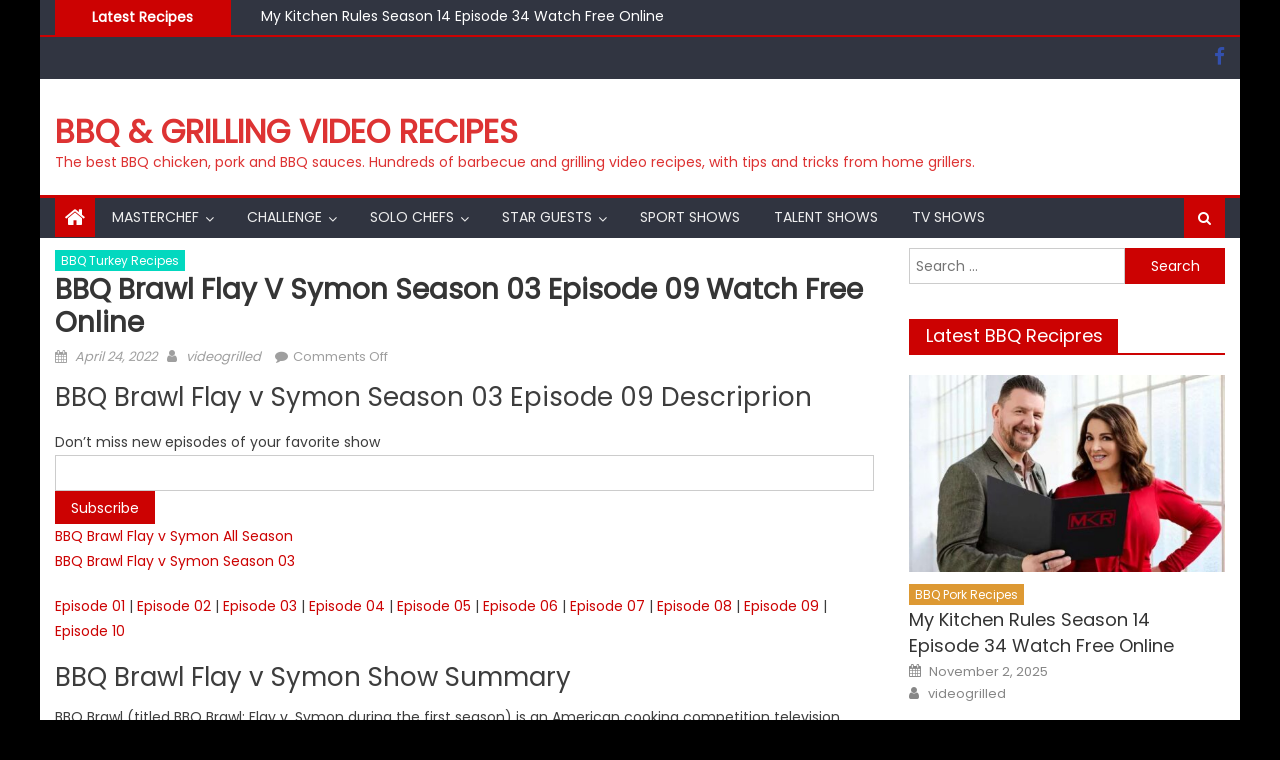

--- FILE ---
content_type: text/html; charset=UTF-8
request_url: https://videogrilled.com/bbq-turkey-recipes/bbq-brawl-flay-v-symon-season-03-episode-09-watch-free-online/
body_size: 145188
content:
<!DOCTYPE html>
<html lang="en-US" prefix="og: https://ogp.me/ns#">
<head>
    <meta charset="UTF-8">
    <meta name="viewport" content="width=device-width, initial-scale=1">
    <link rel="profile" href="http://gmpg.org/xfn/11">
        	<style>img:is([sizes="auto" i], [sizes^="auto," i]) { contain-intrinsic-size: 3000px 1500px }</style>
	
<!-- Search Engine Optimization by Rank Math - https://rankmath.com/ -->
<title>BBQ Brawl Flay v Symon Season 03 Episode 09 Watch Free Online - BBQ &amp; Grilling Video Recipes</title>
<meta name="description" content="Episode 01 | Episode 02 | Episode 03 | Episode 04 | Episode 05 | Episode 06 | Episode 07 | Episode 08 | Episode 09 | Episode 10"/>
<meta name="robots" content="follow, index, max-snippet:-1, max-video-preview:-1, max-image-preview:large"/>
<link rel="canonical" href="https://videogrilled.com/bbq-turkey-recipes/bbq-brawl-flay-v-symon-season-03-episode-09-watch-free-online/" />
<meta property="og:locale" content="en_US" />
<meta property="og:type" content="article" />
<meta property="og:title" content="BBQ Brawl Flay v Symon Season 03 Episode 09 Watch Free Online - BBQ &amp; Grilling Video Recipes" />
<meta property="og:description" content="Episode 01 | Episode 02 | Episode 03 | Episode 04 | Episode 05 | Episode 06 | Episode 07 | Episode 08 | Episode 09 | Episode 10" />
<meta property="og:url" content="https://videogrilled.com/bbq-turkey-recipes/bbq-brawl-flay-v-symon-season-03-episode-09-watch-free-online/" />
<meta property="og:site_name" content="BBQ &amp; Grilling Video Recipes" />
<meta property="article:tag" content="BBQ Brawl Flay v Symon" />
<meta property="article:tag" content="BBQ Brawl Flay v Symon Season 03" />
<meta property="article:section" content="BBQ Turkey Recipes" />
<meta property="og:image" content="https://videogrilled.com/wp-content/uploads/2022/04/p17087191_b_h8_ab.jpg" />
<meta property="og:image:secure_url" content="https://videogrilled.com/wp-content/uploads/2022/04/p17087191_b_h8_ab.jpg" />
<meta property="og:image:width" content="1280" />
<meta property="og:image:height" content="720" />
<meta property="og:image:alt" content="BBQ Brawl Flay v Symon Season 03" />
<meta property="og:image:type" content="image/jpeg" />
<meta property="article:published_time" content="2022-04-24T08:48:39+00:00" />
<meta name="twitter:card" content="summary_large_image" />
<meta name="twitter:title" content="BBQ Brawl Flay v Symon Season 03 Episode 09 Watch Free Online - BBQ &amp; Grilling Video Recipes" />
<meta name="twitter:description" content="Episode 01 | Episode 02 | Episode 03 | Episode 04 | Episode 05 | Episode 06 | Episode 07 | Episode 08 | Episode 09 | Episode 10" />
<meta name="twitter:image" content="https://videogrilled.com/wp-content/uploads/2022/04/p17087191_b_h8_ab.jpg" />
<meta name="twitter:label1" content="Written by" />
<meta name="twitter:data1" content="videogrilled" />
<meta name="twitter:label2" content="Time to read" />
<meta name="twitter:data2" content="1 minute" />
<script type="application/ld+json" class="rank-math-schema">{"@context":"https://schema.org","@graph":[{"@type":"Organization","@id":"https://videogrilled.com/#organization","name":"BBQ Video Recipres","url":"http://videogrilled.com"},{"@type":"WebSite","@id":"https://videogrilled.com/#website","url":"https://videogrilled.com","name":"BBQ Video Recipres","publisher":{"@id":"https://videogrilled.com/#organization"},"inLanguage":"en-US"},{"@type":"ImageObject","@id":"https://videogrilled.com/wp-content/uploads/2022/04/p17087191_b_h8_ab.jpg","url":"https://videogrilled.com/wp-content/uploads/2022/04/p17087191_b_h8_ab.jpg","width":"1280","height":"720","caption":"BBQ Brawl Flay v Symon Season 03","inLanguage":"en-US"},{"@type":"WebPage","@id":"https://videogrilled.com/bbq-turkey-recipes/bbq-brawl-flay-v-symon-season-03-episode-09-watch-free-online/#webpage","url":"https://videogrilled.com/bbq-turkey-recipes/bbq-brawl-flay-v-symon-season-03-episode-09-watch-free-online/","name":"BBQ Brawl Flay v Symon Season 03 Episode 09 Watch Free Online - BBQ &amp; Grilling Video Recipes","datePublished":"2022-04-24T08:48:39+00:00","dateModified":"2022-04-24T08:48:39+00:00","isPartOf":{"@id":"https://videogrilled.com/#website"},"primaryImageOfPage":{"@id":"https://videogrilled.com/wp-content/uploads/2022/04/p17087191_b_h8_ab.jpg"},"inLanguage":"en-US"},{"@type":"Person","@id":"https://videogrilled.com/author/videogrilled/","name":"videogrilled","url":"https://videogrilled.com/author/videogrilled/","image":{"@type":"ImageObject","@id":"https://secure.gravatar.com/avatar/0a488c75c98eea87b5abebf9f8b77ac376a2c79f56a39b1dd85c36656d3f18b3?s=96&amp;d=mm&amp;r=g","url":"https://secure.gravatar.com/avatar/0a488c75c98eea87b5abebf9f8b77ac376a2c79f56a39b1dd85c36656d3f18b3?s=96&amp;d=mm&amp;r=g","caption":"videogrilled","inLanguage":"en-US"},"worksFor":{"@id":"https://videogrilled.com/#organization"}},{"@type":"BlogPosting","headline":"BBQ Brawl Flay v Symon Season 03 Episode 09 Watch Free Online - BBQ &amp; Grilling Video Recipes","datePublished":"2022-04-24T08:48:39+00:00","dateModified":"2022-04-24T08:48:39+00:00","articleSection":"BBQ Turkey Recipes","author":{"@id":"https://videogrilled.com/author/videogrilled/","name":"videogrilled"},"publisher":{"@id":"https://videogrilled.com/#organization"},"description":"Episode 01 | Episode 02 | Episode 03 | Episode 04 | Episode 05 | Episode 06 | Episode 07 | Episode 08 | Episode 09 | Episode 10","name":"BBQ Brawl Flay v Symon Season 03 Episode 09 Watch Free Online - BBQ &amp; Grilling Video Recipes","@id":"https://videogrilled.com/bbq-turkey-recipes/bbq-brawl-flay-v-symon-season-03-episode-09-watch-free-online/#richSnippet","isPartOf":{"@id":"https://videogrilled.com/bbq-turkey-recipes/bbq-brawl-flay-v-symon-season-03-episode-09-watch-free-online/#webpage"},"image":{"@id":"https://videogrilled.com/wp-content/uploads/2022/04/p17087191_b_h8_ab.jpg"},"inLanguage":"en-US","mainEntityOfPage":{"@id":"https://videogrilled.com/bbq-turkey-recipes/bbq-brawl-flay-v-symon-season-03-episode-09-watch-free-online/#webpage"}}]}</script>
<!-- /Rank Math WordPress SEO plugin -->

<link rel='dns-prefetch' href='//fonts.googleapis.com' />
<link rel="alternate" type="application/rss+xml" title="BBQ &amp; Grilling Video Recipes &raquo; Feed" href="https://videogrilled.com/feed/" />
<link rel="alternate" type="application/rss+xml" title="BBQ &amp; Grilling Video Recipes &raquo; Comments Feed" href="https://videogrilled.com/comments/feed/" />
<script type="text/javascript">
/* <![CDATA[ */
window._wpemojiSettings = {"baseUrl":"https:\/\/s.w.org\/images\/core\/emoji\/16.0.1\/72x72\/","ext":".png","svgUrl":"https:\/\/s.w.org\/images\/core\/emoji\/16.0.1\/svg\/","svgExt":".svg","source":{"concatemoji":"https:\/\/videogrilled.com\/wp-includes\/js\/wp-emoji-release.min.js?ver=6.8.3"}};
/*! This file is auto-generated */
!function(s,n){var o,i,e;function c(e){try{var t={supportTests:e,timestamp:(new Date).valueOf()};sessionStorage.setItem(o,JSON.stringify(t))}catch(e){}}function p(e,t,n){e.clearRect(0,0,e.canvas.width,e.canvas.height),e.fillText(t,0,0);var t=new Uint32Array(e.getImageData(0,0,e.canvas.width,e.canvas.height).data),a=(e.clearRect(0,0,e.canvas.width,e.canvas.height),e.fillText(n,0,0),new Uint32Array(e.getImageData(0,0,e.canvas.width,e.canvas.height).data));return t.every(function(e,t){return e===a[t]})}function u(e,t){e.clearRect(0,0,e.canvas.width,e.canvas.height),e.fillText(t,0,0);for(var n=e.getImageData(16,16,1,1),a=0;a<n.data.length;a++)if(0!==n.data[a])return!1;return!0}function f(e,t,n,a){switch(t){case"flag":return n(e,"\ud83c\udff3\ufe0f\u200d\u26a7\ufe0f","\ud83c\udff3\ufe0f\u200b\u26a7\ufe0f")?!1:!n(e,"\ud83c\udde8\ud83c\uddf6","\ud83c\udde8\u200b\ud83c\uddf6")&&!n(e,"\ud83c\udff4\udb40\udc67\udb40\udc62\udb40\udc65\udb40\udc6e\udb40\udc67\udb40\udc7f","\ud83c\udff4\u200b\udb40\udc67\u200b\udb40\udc62\u200b\udb40\udc65\u200b\udb40\udc6e\u200b\udb40\udc67\u200b\udb40\udc7f");case"emoji":return!a(e,"\ud83e\udedf")}return!1}function g(e,t,n,a){var r="undefined"!=typeof WorkerGlobalScope&&self instanceof WorkerGlobalScope?new OffscreenCanvas(300,150):s.createElement("canvas"),o=r.getContext("2d",{willReadFrequently:!0}),i=(o.textBaseline="top",o.font="600 32px Arial",{});return e.forEach(function(e){i[e]=t(o,e,n,a)}),i}function t(e){var t=s.createElement("script");t.src=e,t.defer=!0,s.head.appendChild(t)}"undefined"!=typeof Promise&&(o="wpEmojiSettingsSupports",i=["flag","emoji"],n.supports={everything:!0,everythingExceptFlag:!0},e=new Promise(function(e){s.addEventListener("DOMContentLoaded",e,{once:!0})}),new Promise(function(t){var n=function(){try{var e=JSON.parse(sessionStorage.getItem(o));if("object"==typeof e&&"number"==typeof e.timestamp&&(new Date).valueOf()<e.timestamp+604800&&"object"==typeof e.supportTests)return e.supportTests}catch(e){}return null}();if(!n){if("undefined"!=typeof Worker&&"undefined"!=typeof OffscreenCanvas&&"undefined"!=typeof URL&&URL.createObjectURL&&"undefined"!=typeof Blob)try{var e="postMessage("+g.toString()+"("+[JSON.stringify(i),f.toString(),p.toString(),u.toString()].join(",")+"));",a=new Blob([e],{type:"text/javascript"}),r=new Worker(URL.createObjectURL(a),{name:"wpTestEmojiSupports"});return void(r.onmessage=function(e){c(n=e.data),r.terminate(),t(n)})}catch(e){}c(n=g(i,f,p,u))}t(n)}).then(function(e){for(var t in e)n.supports[t]=e[t],n.supports.everything=n.supports.everything&&n.supports[t],"flag"!==t&&(n.supports.everythingExceptFlag=n.supports.everythingExceptFlag&&n.supports[t]);n.supports.everythingExceptFlag=n.supports.everythingExceptFlag&&!n.supports.flag,n.DOMReady=!1,n.readyCallback=function(){n.DOMReady=!0}}).then(function(){return e}).then(function(){var e;n.supports.everything||(n.readyCallback(),(e=n.source||{}).concatemoji?t(e.concatemoji):e.wpemoji&&e.twemoji&&(t(e.twemoji),t(e.wpemoji)))}))}((window,document),window._wpemojiSettings);
/* ]]> */
</script>
<style id='wp-emoji-styles-inline-css' type='text/css'>

	img.wp-smiley, img.emoji {
		display: inline !important;
		border: none !important;
		box-shadow: none !important;
		height: 1em !important;
		width: 1em !important;
		margin: 0 0.07em !important;
		vertical-align: -0.1em !important;
		background: none !important;
		padding: 0 !important;
	}
</style>
<link rel='stylesheet' id='wp-block-library-css' href='https://videogrilled.com/wp-includes/css/dist/block-library/style.min.css?ver=6.8.3' type='text/css' media='all' />
<style id='classic-theme-styles-inline-css' type='text/css'>
/*! This file is auto-generated */
.wp-block-button__link{color:#fff;background-color:#32373c;border-radius:9999px;box-shadow:none;text-decoration:none;padding:calc(.667em + 2px) calc(1.333em + 2px);font-size:1.125em}.wp-block-file__button{background:#32373c;color:#fff;text-decoration:none}
</style>
<style id='global-styles-inline-css' type='text/css'>
:root{--wp--preset--aspect-ratio--square: 1;--wp--preset--aspect-ratio--4-3: 4/3;--wp--preset--aspect-ratio--3-4: 3/4;--wp--preset--aspect-ratio--3-2: 3/2;--wp--preset--aspect-ratio--2-3: 2/3;--wp--preset--aspect-ratio--16-9: 16/9;--wp--preset--aspect-ratio--9-16: 9/16;--wp--preset--color--black: #000000;--wp--preset--color--cyan-bluish-gray: #abb8c3;--wp--preset--color--white: #ffffff;--wp--preset--color--pale-pink: #f78da7;--wp--preset--color--vivid-red: #cf2e2e;--wp--preset--color--luminous-vivid-orange: #ff6900;--wp--preset--color--luminous-vivid-amber: #fcb900;--wp--preset--color--light-green-cyan: #7bdcb5;--wp--preset--color--vivid-green-cyan: #00d084;--wp--preset--color--pale-cyan-blue: #8ed1fc;--wp--preset--color--vivid-cyan-blue: #0693e3;--wp--preset--color--vivid-purple: #9b51e0;--wp--preset--gradient--vivid-cyan-blue-to-vivid-purple: linear-gradient(135deg,rgba(6,147,227,1) 0%,rgb(155,81,224) 100%);--wp--preset--gradient--light-green-cyan-to-vivid-green-cyan: linear-gradient(135deg,rgb(122,220,180) 0%,rgb(0,208,130) 100%);--wp--preset--gradient--luminous-vivid-amber-to-luminous-vivid-orange: linear-gradient(135deg,rgba(252,185,0,1) 0%,rgba(255,105,0,1) 100%);--wp--preset--gradient--luminous-vivid-orange-to-vivid-red: linear-gradient(135deg,rgba(255,105,0,1) 0%,rgb(207,46,46) 100%);--wp--preset--gradient--very-light-gray-to-cyan-bluish-gray: linear-gradient(135deg,rgb(238,238,238) 0%,rgb(169,184,195) 100%);--wp--preset--gradient--cool-to-warm-spectrum: linear-gradient(135deg,rgb(74,234,220) 0%,rgb(151,120,209) 20%,rgb(207,42,186) 40%,rgb(238,44,130) 60%,rgb(251,105,98) 80%,rgb(254,248,76) 100%);--wp--preset--gradient--blush-light-purple: linear-gradient(135deg,rgb(255,206,236) 0%,rgb(152,150,240) 100%);--wp--preset--gradient--blush-bordeaux: linear-gradient(135deg,rgb(254,205,165) 0%,rgb(254,45,45) 50%,rgb(107,0,62) 100%);--wp--preset--gradient--luminous-dusk: linear-gradient(135deg,rgb(255,203,112) 0%,rgb(199,81,192) 50%,rgb(65,88,208) 100%);--wp--preset--gradient--pale-ocean: linear-gradient(135deg,rgb(255,245,203) 0%,rgb(182,227,212) 50%,rgb(51,167,181) 100%);--wp--preset--gradient--electric-grass: linear-gradient(135deg,rgb(202,248,128) 0%,rgb(113,206,126) 100%);--wp--preset--gradient--midnight: linear-gradient(135deg,rgb(2,3,129) 0%,rgb(40,116,252) 100%);--wp--preset--font-size--small: 13px;--wp--preset--font-size--medium: 20px;--wp--preset--font-size--large: 36px;--wp--preset--font-size--x-large: 42px;--wp--preset--spacing--20: 0.44rem;--wp--preset--spacing--30: 0.67rem;--wp--preset--spacing--40: 1rem;--wp--preset--spacing--50: 1.5rem;--wp--preset--spacing--60: 2.25rem;--wp--preset--spacing--70: 3.38rem;--wp--preset--spacing--80: 5.06rem;--wp--preset--shadow--natural: 6px 6px 9px rgba(0, 0, 0, 0.2);--wp--preset--shadow--deep: 12px 12px 50px rgba(0, 0, 0, 0.4);--wp--preset--shadow--sharp: 6px 6px 0px rgba(0, 0, 0, 0.2);--wp--preset--shadow--outlined: 6px 6px 0px -3px rgba(255, 255, 255, 1), 6px 6px rgba(0, 0, 0, 1);--wp--preset--shadow--crisp: 6px 6px 0px rgba(0, 0, 0, 1);}:where(.is-layout-flex){gap: 0.5em;}:where(.is-layout-grid){gap: 0.5em;}body .is-layout-flex{display: flex;}.is-layout-flex{flex-wrap: wrap;align-items: center;}.is-layout-flex > :is(*, div){margin: 0;}body .is-layout-grid{display: grid;}.is-layout-grid > :is(*, div){margin: 0;}:where(.wp-block-columns.is-layout-flex){gap: 2em;}:where(.wp-block-columns.is-layout-grid){gap: 2em;}:where(.wp-block-post-template.is-layout-flex){gap: 1.25em;}:where(.wp-block-post-template.is-layout-grid){gap: 1.25em;}.has-black-color{color: var(--wp--preset--color--black) !important;}.has-cyan-bluish-gray-color{color: var(--wp--preset--color--cyan-bluish-gray) !important;}.has-white-color{color: var(--wp--preset--color--white) !important;}.has-pale-pink-color{color: var(--wp--preset--color--pale-pink) !important;}.has-vivid-red-color{color: var(--wp--preset--color--vivid-red) !important;}.has-luminous-vivid-orange-color{color: var(--wp--preset--color--luminous-vivid-orange) !important;}.has-luminous-vivid-amber-color{color: var(--wp--preset--color--luminous-vivid-amber) !important;}.has-light-green-cyan-color{color: var(--wp--preset--color--light-green-cyan) !important;}.has-vivid-green-cyan-color{color: var(--wp--preset--color--vivid-green-cyan) !important;}.has-pale-cyan-blue-color{color: var(--wp--preset--color--pale-cyan-blue) !important;}.has-vivid-cyan-blue-color{color: var(--wp--preset--color--vivid-cyan-blue) !important;}.has-vivid-purple-color{color: var(--wp--preset--color--vivid-purple) !important;}.has-black-background-color{background-color: var(--wp--preset--color--black) !important;}.has-cyan-bluish-gray-background-color{background-color: var(--wp--preset--color--cyan-bluish-gray) !important;}.has-white-background-color{background-color: var(--wp--preset--color--white) !important;}.has-pale-pink-background-color{background-color: var(--wp--preset--color--pale-pink) !important;}.has-vivid-red-background-color{background-color: var(--wp--preset--color--vivid-red) !important;}.has-luminous-vivid-orange-background-color{background-color: var(--wp--preset--color--luminous-vivid-orange) !important;}.has-luminous-vivid-amber-background-color{background-color: var(--wp--preset--color--luminous-vivid-amber) !important;}.has-light-green-cyan-background-color{background-color: var(--wp--preset--color--light-green-cyan) !important;}.has-vivid-green-cyan-background-color{background-color: var(--wp--preset--color--vivid-green-cyan) !important;}.has-pale-cyan-blue-background-color{background-color: var(--wp--preset--color--pale-cyan-blue) !important;}.has-vivid-cyan-blue-background-color{background-color: var(--wp--preset--color--vivid-cyan-blue) !important;}.has-vivid-purple-background-color{background-color: var(--wp--preset--color--vivid-purple) !important;}.has-black-border-color{border-color: var(--wp--preset--color--black) !important;}.has-cyan-bluish-gray-border-color{border-color: var(--wp--preset--color--cyan-bluish-gray) !important;}.has-white-border-color{border-color: var(--wp--preset--color--white) !important;}.has-pale-pink-border-color{border-color: var(--wp--preset--color--pale-pink) !important;}.has-vivid-red-border-color{border-color: var(--wp--preset--color--vivid-red) !important;}.has-luminous-vivid-orange-border-color{border-color: var(--wp--preset--color--luminous-vivid-orange) !important;}.has-luminous-vivid-amber-border-color{border-color: var(--wp--preset--color--luminous-vivid-amber) !important;}.has-light-green-cyan-border-color{border-color: var(--wp--preset--color--light-green-cyan) !important;}.has-vivid-green-cyan-border-color{border-color: var(--wp--preset--color--vivid-green-cyan) !important;}.has-pale-cyan-blue-border-color{border-color: var(--wp--preset--color--pale-cyan-blue) !important;}.has-vivid-cyan-blue-border-color{border-color: var(--wp--preset--color--vivid-cyan-blue) !important;}.has-vivid-purple-border-color{border-color: var(--wp--preset--color--vivid-purple) !important;}.has-vivid-cyan-blue-to-vivid-purple-gradient-background{background: var(--wp--preset--gradient--vivid-cyan-blue-to-vivid-purple) !important;}.has-light-green-cyan-to-vivid-green-cyan-gradient-background{background: var(--wp--preset--gradient--light-green-cyan-to-vivid-green-cyan) !important;}.has-luminous-vivid-amber-to-luminous-vivid-orange-gradient-background{background: var(--wp--preset--gradient--luminous-vivid-amber-to-luminous-vivid-orange) !important;}.has-luminous-vivid-orange-to-vivid-red-gradient-background{background: var(--wp--preset--gradient--luminous-vivid-orange-to-vivid-red) !important;}.has-very-light-gray-to-cyan-bluish-gray-gradient-background{background: var(--wp--preset--gradient--very-light-gray-to-cyan-bluish-gray) !important;}.has-cool-to-warm-spectrum-gradient-background{background: var(--wp--preset--gradient--cool-to-warm-spectrum) !important;}.has-blush-light-purple-gradient-background{background: var(--wp--preset--gradient--blush-light-purple) !important;}.has-blush-bordeaux-gradient-background{background: var(--wp--preset--gradient--blush-bordeaux) !important;}.has-luminous-dusk-gradient-background{background: var(--wp--preset--gradient--luminous-dusk) !important;}.has-pale-ocean-gradient-background{background: var(--wp--preset--gradient--pale-ocean) !important;}.has-electric-grass-gradient-background{background: var(--wp--preset--gradient--electric-grass) !important;}.has-midnight-gradient-background{background: var(--wp--preset--gradient--midnight) !important;}.has-small-font-size{font-size: var(--wp--preset--font-size--small) !important;}.has-medium-font-size{font-size: var(--wp--preset--font-size--medium) !important;}.has-large-font-size{font-size: var(--wp--preset--font-size--large) !important;}.has-x-large-font-size{font-size: var(--wp--preset--font-size--x-large) !important;}
:where(.wp-block-post-template.is-layout-flex){gap: 1.25em;}:where(.wp-block-post-template.is-layout-grid){gap: 1.25em;}
:where(.wp-block-columns.is-layout-flex){gap: 2em;}:where(.wp-block-columns.is-layout-grid){gap: 2em;}
:root :where(.wp-block-pullquote){font-size: 1.5em;line-height: 1.6;}
</style>
<link rel='stylesheet' id='font-awesome-css' href='https://videogrilled.com/wp-content/themes/mantranews/assets/lib/font-awesome/css/font-awesome.min.css?ver=4.7.0' type='text/css' media='all' />
<link rel='stylesheet' id='mantranews-google-font-css' href='https://fonts.googleapis.com/css?family=Poppins&#038;ver=6.8.3' type='text/css' media='all' />
<link rel='stylesheet' id='mantranews-style-1-css' href='https://videogrilled.com/wp-content/themes/mantranews/assets/css/mantranews.css?ver=1.1.4' type='text/css' media='all' />
<link rel='stylesheet' id='mantranews-style-css' href='https://videogrilled.com/wp-content/themes/mantranews/style.css?ver=1.1.4' type='text/css' media='all' />
<link rel='stylesheet' id='mantranews-responsive-css' href='https://videogrilled.com/wp-content/themes/mantranews/assets/css/mantranews-responsive.css?ver=1.1.4' type='text/css' media='all' />
<script type="text/javascript" src="https://videogrilled.com/wp-includes/js/jquery/jquery.min.js?ver=3.7.1" id="jquery-core-js"></script>
<script type="text/javascript" src="https://videogrilled.com/wp-includes/js/jquery/jquery-migrate.min.js?ver=3.4.1" id="jquery-migrate-js"></script>
<link rel="https://api.w.org/" href="https://videogrilled.com/wp-json/" /><link rel="alternate" title="JSON" type="application/json" href="https://videogrilled.com/wp-json/wp/v2/posts/97529" /><link rel="EditURI" type="application/rsd+xml" title="RSD" href="https://videogrilled.com/xmlrpc.php?rsd" />
<meta name="generator" content="WordPress 6.8.3" />
<link rel='shortlink' href='https://videogrilled.com/?p=97529' />
<link rel="alternate" title="oEmbed (JSON)" type="application/json+oembed" href="https://videogrilled.com/wp-json/oembed/1.0/embed?url=https%3A%2F%2Fvideogrilled.com%2Fbbq-turkey-recipes%2Fbbq-brawl-flay-v-symon-season-03-episode-09-watch-free-online%2F" />
<link rel="alternate" title="oEmbed (XML)" type="text/xml+oembed" href="https://videogrilled.com/wp-json/oembed/1.0/embed?url=https%3A%2F%2Fvideogrilled.com%2Fbbq-turkey-recipes%2Fbbq-brawl-flay-v-symon-season-03-episode-09-watch-free-online%2F&#038;format=xml" />
        <style type="text/css">
            .category-button.mb-cat-5 a { background: #dd3333}
.category-button.mb-cat-5 a:hover { background: #ab0101}
.block-header.mb-cat-5 { border-left: 2px solid #dd3333 }
.block-header.mb-cat-5 .block-title { background:#dd3333 }
.block-header.mb-cat-5, #content .block-header.mb-cat-5 .block-title:after { border-bottom-color:#dd3333 }
#content .block-header.mb-cat-5{ background-color:#ab0101 }
.rtl .block-header.mb-cat-5 { border-left: none; border-right: 2px solid #dd3333 }
.archive .page-header.mb-cat-5 { background-color:#dd3333; border-left: 4px solid #dd3333 }
.rtl.archive .page-header.mb-cat-5 { border-left: none; border-right: 4px solid #dd3333 }
#site-navigation ul li.mb-cat-5 { border-bottom-color: #dd3333 }
.category-button.mb-cat-3 a { background: #81d742}
.category-button.mb-cat-3 a:hover { background: #4fa510}
.block-header.mb-cat-3 { border-left: 2px solid #81d742 }
.block-header.mb-cat-3 .block-title { background:#81d742 }
.block-header.mb-cat-3, #content .block-header.mb-cat-3 .block-title:after { border-bottom-color:#81d742 }
#content .block-header.mb-cat-3{ background-color:#4fa510 }
.rtl .block-header.mb-cat-3 { border-left: none; border-right: 2px solid #81d742 }
.archive .page-header.mb-cat-3 { background-color:#81d742; border-left: 4px solid #81d742 }
.rtl.archive .page-header.mb-cat-3 { border-left: none; border-right: 4px solid #81d742 }
#site-navigation ul li.mb-cat-3 { border-bottom-color: #81d742 }
.category-button.mb-cat-4 a { background: #dd9933}
.category-button.mb-cat-4 a:hover { background: #ab6701}
.block-header.mb-cat-4 { border-left: 2px solid #dd9933 }
.block-header.mb-cat-4 .block-title { background:#dd9933 }
.block-header.mb-cat-4, #content .block-header.mb-cat-4 .block-title:after { border-bottom-color:#dd9933 }
#content .block-header.mb-cat-4{ background-color:#ab6701 }
.rtl .block-header.mb-cat-4 { border-left: none; border-right: 2px solid #dd9933 }
.archive .page-header.mb-cat-4 { background-color:#dd9933; border-left: 4px solid #dd9933 }
.rtl.archive .page-header.mb-cat-4 { border-left: none; border-right: 4px solid #dd9933 }
#site-navigation ul li.mb-cat-4 { border-bottom-color: #dd9933 }
.category-button.mb-cat-2 a { background: #cc0202}
.category-button.mb-cat-2 a:hover { background: #9a0000}
.block-header.mb-cat-2 { border-left: 2px solid #cc0202 }
.block-header.mb-cat-2 .block-title { background:#cc0202 }
.block-header.mb-cat-2, #content .block-header.mb-cat-2 .block-title:after { border-bottom-color:#cc0202 }
#content .block-header.mb-cat-2{ background-color:#9a0000 }
.rtl .block-header.mb-cat-2 { border-left: none; border-right: 2px solid #cc0202 }
.archive .page-header.mb-cat-2 { background-color:#cc0202; border-left: 4px solid #cc0202 }
.rtl.archive .page-header.mb-cat-2 { border-left: none; border-right: 4px solid #cc0202 }
#site-navigation ul li.mb-cat-2 { border-bottom-color: #cc0202 }
.category-button.mb-cat-6 a { background: #02d8bf}
.category-button.mb-cat-6 a:hover { background: #00a68d}
.block-header.mb-cat-6 { border-left: 2px solid #02d8bf }
.block-header.mb-cat-6 .block-title { background:#02d8bf }
.block-header.mb-cat-6, #content .block-header.mb-cat-6 .block-title:after { border-bottom-color:#02d8bf }
#content .block-header.mb-cat-6{ background-color:#00a68d }
.rtl .block-header.mb-cat-6 { border-left: none; border-right: 2px solid #02d8bf }
.archive .page-header.mb-cat-6 { background-color:#02d8bf; border-left: 4px solid #02d8bf }
.rtl.archive .page-header.mb-cat-6 { border-left: none; border-right: 4px solid #02d8bf }
#site-navigation ul li.mb-cat-6 { border-bottom-color: #02d8bf }
.category-button.mb-cat-143 a { background: #cc0202}
.category-button.mb-cat-143 a:hover { background: #9a0000}
.block-header.mb-cat-143 { border-left: 2px solid #cc0202 }
.block-header.mb-cat-143 .block-title { background:#cc0202 }
.block-header.mb-cat-143, #content .block-header.mb-cat-143 .block-title:after { border-bottom-color:#cc0202 }
#content .block-header.mb-cat-143{ background-color:#9a0000 }
.rtl .block-header.mb-cat-143 { border-left: none; border-right: 2px solid #cc0202 }
.archive .page-header.mb-cat-143 { background-color:#cc0202; border-left: 4px solid #cc0202 }
.rtl.archive .page-header.mb-cat-143 { border-left: none; border-right: 4px solid #cc0202 }
#site-navigation ul li.mb-cat-143 { border-bottom-color: #cc0202 }
.category-button.mb-cat-1 a { background: #cc0202}
.category-button.mb-cat-1 a:hover { background: #9a0000}
.block-header.mb-cat-1 { border-left: 2px solid #cc0202 }
.block-header.mb-cat-1 .block-title { background:#cc0202 }
.block-header.mb-cat-1, #content .block-header.mb-cat-1 .block-title:after { border-bottom-color:#cc0202 }
#content .block-header.mb-cat-1{ background-color:#9a0000 }
.rtl .block-header.mb-cat-1 { border-left: none; border-right: 2px solid #cc0202 }
.archive .page-header.mb-cat-1 { background-color:#cc0202; border-left: 4px solid #cc0202 }
.rtl.archive .page-header.mb-cat-1 { border-left: none; border-right: 4px solid #cc0202 }
#site-navigation ul li.mb-cat-1 { border-bottom-color: #cc0202 }
.navigation .nav-links a,.bttn,button,input[type='button'],input[type='reset'],input[type='submit'],.navigation .nav-links a:hover,.bttn:hover,button,input[type='button']:hover,input[type='reset']:hover,input[type='submit']:hover,.edit-link .post-edit-link, .reply .comment-reply-link,.home-icon,.search-main,.header-search-wrapper .search-form-main .search-submit,.mb-slider-section .bx-controls a:hover,.widget_search .search-submit,.error404 .page-title,.archive.archive-classic .entry-title a:after,#mb-scrollup,.widget_tag_cloud .tagcloud a:hover,.sub-toggle,#site-navigation ul > li:hover > .sub-toggle, #site-navigation ul > li.current-menu-item .sub-toggle, #site-navigation ul > li.current-menu-ancestor .sub-toggle{ background:#cc0202} .breaking_news_wrap .bx-controls-direction a, .breaking_news_wrap .bx-controls-direction a:hover:before{color:#fff;}
.navigation .nav-links a,.bttn,button,input[type='button'],input[type='reset'],input[type='submit'],.widget_search .search-submit,.widget_tag_cloud .tagcloud a:hover{ border-color:#cc0202}
.mb-parallax .mb-parallax-content .mb-parallax-hero-content .mb-parallax-hero-button{ background-color:#cc0202}
.comment-list .comment-body ,.header-search-wrapper .search-form-main{ border-top-color:#cc0202}
#site-navigation ul li,.header-search-wrapper .search-form-main:before{ border-bottom-color:#cc0202}
.archive .page-header,.block-header, .widget .widget-title-wrapper, .related-articles-wrapper .widget-title-wrapper{ border-left-color:#cc0202}
a,a:hover,a:focus,a:active,.entry-footer a:hover,.comment-author .fn .url:hover,#cancel-comment-reply-link,#cancel-comment-reply-link:before, .logged-in-as a,.top-menu ul li a:hover,#footer-navigation ul li a:hover,#site-navigation ul li a:hover,#site-navigation ul li.current-menu-item a,.mb-slider-section .slide-title a:hover,.featured-post-wrapper .featured-title a:hover,.mantranews_block_grid .post-title a:hover,.slider-meta-wrapper span:hover,.slider-meta-wrapper a:hover,.featured-meta-wrapper span:hover,.featured-meta-wrapper a:hover,.post-meta-wrapper > span:hover,.post-meta-wrapper span > a:hover ,.grid-posts-block .post-title a:hover,.list-posts-block .single-post-wrapper .post-content-wrapper .post-title a:hover,.column-posts-block .single-post-wrapper.secondary-post .post-content-wrapper .post-title a:hover,.widget a:hover::before,.widget li:hover::before,.entry-title a:hover,.entry-meta span a:hover,.post-readmore a:hover,.archive-classic .entry-title a:hover,
            .archive-columns .entry-title a:hover,.related-posts-wrapper .post-title a:hover, .widget .widget-title a:hover,.related-articles-wrapper .related-title a:hover { color:#cc0202}
#content .block-header,#content .widget .widget-title-wrapper,#content .related-articles-wrapper .widget-title-wrapper {background-color: #f50202;}
.block-header .block-title, .widget .widget-title, .related-articles-wrapper .related-title {background-color: #cc0202;}
.block-header, .widget .widget-title-wrapper, .related-articles-wrapper .widget-title-wrapper {border-left-color: #cc0202;border-bottom-color: #cc0202}
#content .block-header .block-title:after, #content .widget .widget-title:after, #content .related-articles-wrapper .related-title:after {border-bottom-color: #cc0202;border-bottom-color: #cc0202}
.archive .page-header {background-color: #f50202}
#site-navigation ul li.current-menu-item a,.bx-default-pager .bx-pager-item a.active {border-color: #cc0202}
.bottom-header-wrapper {border-color: #cc0202}
.top-menu ul li, .mantranews-ticker-wrapper ~ .top-header-section {border-color: #cc0202}
.ticker-caption, .breaking_news_wrap.fade .bx-controls-direction a.bx-next:hover, .breaking_news_wrap.fade .bx-controls-direction a.bx-prev:hover {background-color: #cc0202}
.ticker-content-wrapper .news-post a:hover, .mantranews-carousel .item .carousel-content-wrapper a:hover{color: #cc0202}
.mantranews-carousel .item .carousel-content-wrapper h3 a:hover, body .mantranews-carousel h3 a:hover, footer#colophon .mantranews-carousel h3 a:hover, footer#colophon a:hover, .widget a:hover, .breaking_news_wrap .article-content.feature_image .post-title a:hover{color: #cc0202}
.widget .owl-theme .owl-dots .owl-dot.active span{background: #cc0202}
.rtl #content .block-header .block-title::after, .rtl #content .related-articles-wrapper .related-title::after, .rtl #content .widget .widget-title::after{border-right-color: #cc0202}
#content .block-header, #content .related-articles-wrapper .widget-title-wrapper, #content .widget .widget-title-wrapper,
			 #secondary .block-header, #secondary .widget .widget-title-wrapper, #secondary .related-articles-wrapper .widget-title-wrapper{background:none; background-color:transparent!important}
#content .block-header .block-title:after, #content .related-articles-wrapper .related-title:after, #content .widget .widget-title:after{border:none}
.block-header .block-title, .widget .widget-title, .related-articles-wrapper .related-title{text-transform:capitalize}
        </style>
        	<style type="text/css">
			.site-title a,
		.site-description {
			color: #dd3333;
		}
		</style>
	<style type="text/css" id="custom-background-css">
body.custom-background { background-color: #000000; }
</style>
		</head>

<body class="wp-singular post-template-default single single-post postid-97529 single-format-standard custom-background wp-theme-mantranews group-blog default_skin boxed_layout right-sidebar">
<div id="page" class="site">
    <a class="skip-link screen-reader-text" href="#content">Skip to content</a>
    <header id="masthead" class="site-header">
                <div class="custom-header">

		<div class="custom-header-media">
					</div>

</div><!-- .custom-header -->
                    <div class="mantranews-ticker-wrapper">
                <div class="mb-container">
                    <span class="ticker-caption">Latest Recipes</span>
                    <div class="ticker-content-wrapper">
                        <ul id="mb-newsTicker" class="cS-hidden">                                <li>
                                    <div class="news-post"><a href="https://videogrilled.com/bbq-pork-recipes/my-kitchen-rules-season-14-episode-34-watch-free-online/">My Kitchen Rules Season 14 Episode 34 Watch Free Online</a>
                                    </div>
                                </li>
                                                                <li>
                                    <div class="news-post"><a href="https://videogrilled.com/bbq-pork-recipes/my-kitchen-rules-season-14-episode-33-watch-free-online/">My Kitchen Rules Season 14 Episode 33 Watch Free Online</a>
                                    </div>
                                </li>
                                                                <li>
                                    <div class="news-post"><a href="https://videogrilled.com/bbq-pork-recipes/my-kitchen-rules-season-14-episode-32-watch-free-online/">My Kitchen Rules Season 14 Episode 32 Watch Free Online</a>
                                    </div>
                                </li>
                                                                <li>
                                    <div class="news-post"><a href="https://videogrilled.com/bbq-pork-recipes/my-kitchen-rules-season-14-episode-31-watch-free-online/">My Kitchen Rules Season 14 Episode 31 Watch Free Online</a>
                                    </div>
                                </li>
                                                                <li>
                                    <div class="news-post"><a href="https://videogrilled.com/bbq-pork-recipes/my-kitchen-rules-season-14-episode-30-watch-free-online/">My Kitchen Rules Season 14 Episode 30 Watch Free Online</a>
                                    </div>
                                </li>
                                </ul>                    </div><!-- .ticker-content-wrapper -->
                    <div style="clear:both"></div>
                </div><!-- .mb-container -->
            </div>
                                <div class="top-header-section">
                <div class="mb-container">
                    <div class="top-left-header">
                                                <nav id="top-header-navigation" class="top-navigation">
                                                    </nav>
                    </div>
                                <div class="top-social-wrapper">
                <span class="social-link"><a href="https://www.facebook.com/BBQ-Grilling-Vidoe-Recipes-110700680489096/" target="_blank"><i class="fa fa-facebook"></i></a></span>            </div><!-- .top-social-wrapper -->
                            </div> <!-- mb-container end -->
            </div><!-- .top-header-section -->

                                <div class="logo-ads-wrapper clearfix">
                <div class="mb-container">
                    <div class="site-branding">
                                                                            <div class="site-title-wrapper">
                                                                    <p class="site-title"><a href="https://videogrilled.com/"
                                                             rel="home">BBQ &amp; Grilling Video Recipes</a></p>
                                                                    <p class="site-description">The best BBQ chicken, pork and BBQ sauces. Hundreds of barbecue and grilling video recipes, with tips and tricks from home grillers.</p>
                                                            </div><!-- .site-title-wrapper -->
                                                </div><!-- .site-branding -->
                    <div class="header-ads-wrapper">
                                            </div><!-- .header-ads-wrapper -->
                </div>
            </div><!-- .logo-ads-wrapper -->
                    
        <div id="mb-menu-wrap" class="bottom-header-wrapper clearfix">
            <div class="mb-container">
                <div class="home-icon"><a href="https://videogrilled.com/" rel="home"> <i
                                class="fa fa-home"> </i> </a></div>
                <a href="javascript:void(0)" class="menu-toggle"> <i class="fa fa-navicon"> </i> </a>
                <nav id="site-navigation" class="main-navigation">
                    <div class="menu"><ul><li id="menu-item-94050" class="menu-item menu-item-type-custom menu-item-object-custom menu-item-has-children menu-item-94050"><a href="https://videogrilled.com/tag/masterchef-australia/">MasterChef</a>
<ul class="sub-menu">
	<li id="menu-item-94051" class="menu-item menu-item-type-custom menu-item-object-custom menu-item-has-children menu-item-94051"><a href="https://videogrilled.com/tag/masterchef-australia/">MasterChef Australia</a>
	<ul class="sub-menu">
		<li id="menu-item-94937" class="menu-item menu-item-type-custom menu-item-object-custom menu-item-94937"><a href="https://videogrilled.com/tag/celebrity-masterchef-australia-season-02/">Celebrity MasterChef Australia S2</a></li>
		<li id="menu-item-102475" class="menu-item menu-item-type-custom menu-item-object-custom menu-item-102475"><a href="https://videogrilled.com/tag/masterchef-australia-season-17/">MasterChef Australia Season 17</a></li>
		<li id="menu-item-101276" class="menu-item menu-item-type-custom menu-item-object-custom menu-item-101276"><a href="https://videogrilled.com/tag/masterchef-australia-season-16/">MasterChef Australia Season 16</a></li>
		<li id="menu-item-99804" class="menu-item menu-item-type-custom menu-item-object-custom menu-item-99804"><a href="https://videogrilled.com/tag/masterchef-australia-season-15/">MasterChef Australia Season 15</a></li>
		<li id="menu-item-97451" class="menu-item menu-item-type-custom menu-item-object-custom menu-item-97451"><a href="https://videogrilled.com/tag/masterchef-australia-season-14/">MasterChef Australia Season 14</a></li>
		<li id="menu-item-94052" class="menu-item menu-item-type-custom menu-item-object-custom menu-item-94052"><a href="https://videogrilled.com/tag/masterchef-australia-season-13/">MasterChef Australia Season 13</a></li>
		<li id="menu-item-95843" class="menu-item menu-item-type-custom menu-item-object-custom menu-item-95843"><a href="https://videogrilled.com/tag/masterchef-australia-season-12/">MasterChef Australia Season 12</a></li>
		<li id="menu-item-96241" class="menu-item menu-item-type-custom menu-item-object-custom menu-item-96241"><a href="https://videogrilled.com/tag/masterchef-australia-season-11/">MasterChef Australia Season 11</a></li>
		<li id="menu-item-96482" class="menu-item menu-item-type-custom menu-item-object-custom menu-item-96482"><a href="https://videogrilled.com/tag/masterchef-australia-season-10/">MasterChef Australia Season 10</a></li>
	</ul>
</li>
	<li id="menu-item-93341" class="menu-item menu-item-type-custom menu-item-object-custom menu-item-has-children menu-item-93341"><a href="https://videogrilled.com/tag/masterchef-canada/">MasterChef Canada</a>
	<ul class="sub-menu">
		<li id="menu-item-93342" class="menu-item menu-item-type-custom menu-item-object-custom menu-item-93342"><a href="https://videogrilled.com/tag/masterchef-canada-season-07/">MasterChef Canada Season 07</a></li>
	</ul>
</li>
	<li id="menu-item-97911" class="menu-item menu-item-type-custom menu-item-object-custom menu-item-has-children menu-item-97911"><a href="https://videogrilled.com/tag/masterchef-new-zealand/">MasterChef New Zealand</a>
	<ul class="sub-menu">
		<li id="menu-item-97910" class="menu-item menu-item-type-custom menu-item-object-custom menu-item-97910"><a href="https://videogrilled.com/tag/masterchef-new-zealand-season-07/">MasterChef New Zealand Season 07</a></li>
	</ul>
</li>
	<li id="menu-item-94053" class="menu-item menu-item-type-custom menu-item-object-custom menu-item-has-children menu-item-94053"><a href="https://videogrilled.com/tag/masterchef-us/">MasterChef US</a>
	<ul class="sub-menu">
		<li id="menu-item-102517" class="menu-item menu-item-type-custom menu-item-object-custom menu-item-102517"><a href="https://videogrilled.com/tag/masterchef-us-season-15/">MasterChef US Season 15</a></li>
		<li id="menu-item-101637" class="menu-item menu-item-type-custom menu-item-object-custom menu-item-101637"><a href="https://videogrilled.com/tag/masterchef-us-season-14/">MasterChef US Season 14</a></li>
		<li id="menu-item-100003" class="menu-item menu-item-type-custom menu-item-object-custom menu-item-100003"><a href="https://videogrilled.com/tag/masterchef-us-season-13/">MasterChef US Season 13</a></li>
		<li id="menu-item-97625" class="menu-item menu-item-type-custom menu-item-object-custom menu-item-97625"><a href="https://videogrilled.com/tag/masterchef-us-season-12/">MasterChef US Season 12</a></li>
		<li id="menu-item-94054" class="menu-item menu-item-type-custom menu-item-object-custom menu-item-94054"><a href="https://videogrilled.com/tag/masterchef-us-season-11-legends/">MasterChef US Season 11</a></li>
		<li id="menu-item-101093" class="menu-item menu-item-type-custom menu-item-object-custom menu-item-101093"><a href="https://videogrilled.com/tag/masterchef-us-junior-season-09/">MasterChef US Junior Season 09</a></li>
		<li id="menu-item-96926" class="menu-item menu-item-type-custom menu-item-object-custom menu-item-96926"><a href="https://videogrilled.com/tag/masterchef-us-junior-season-08/">MasterChef US Junior Season 08</a></li>
	</ul>
</li>
	<li id="menu-item-93660" class="menu-item menu-item-type-custom menu-item-object-custom menu-item-has-children menu-item-93660"><a href="https://videogrilled.com/tag/masterchef-uk/">MasterChef UK</a>
	<ul class="sub-menu">
		<li id="menu-item-94673" class="menu-item menu-item-type-custom menu-item-object-custom menu-item-has-children menu-item-94673"><a href="https://videogrilled.com/tag/celebrity-masterchef-uk/">Celebrity MasterChef UK</a>
		<ul class="sub-menu">
			<li id="menu-item-101828" class="menu-item menu-item-type-custom menu-item-object-custom menu-item-101828"><a href="https://videogrilled.com/tag/celebrity-masterchef-uk-season-19/">Celebrity MasterChef UK Season 19</a></li>
			<li id="menu-item-100336" class="menu-item menu-item-type-custom menu-item-object-custom menu-item-100336"><a href="https://videogrilled.com/tag/celebrity-masterchef-uk-season-18/">Celebrity MasterChef UK Season 18</a></li>
			<li id="menu-item-98512" class="menu-item menu-item-type-custom menu-item-object-custom menu-item-98512"><a href="https://videogrilled.com/tag/celebrity-masterchef-uk-season-17/">Celebrity MasterChef UK Season 17</a></li>
			<li id="menu-item-94674" class="menu-item menu-item-type-custom menu-item-object-custom menu-item-94674"><a href="https://videogrilled.com/tag/celebrity-masterchef-uk-season-16/">Celebrity MasterChef UK Season 16</a></li>
		</ul>
</li>
		<li id="menu-item-101213" class="menu-item menu-item-type-custom menu-item-object-custom menu-item-101213"><a href="https://videogrilled.com/tag/masterchef-uk-season-20/">MasterChef UK Season 20</a></li>
		<li id="menu-item-99672" class="menu-item menu-item-type-custom menu-item-object-custom menu-item-99672"><a href="https://videogrilled.com/tag/masterchef-uk-season-19/">MasterChef UK Season 19</a></li>
		<li id="menu-item-96909" class="menu-item menu-item-type-custom menu-item-object-custom menu-item-96909"><a href="https://videogrilled.com/tag/masterchef-uk-season-18/">MasterChef UK Season 18</a></li>
		<li id="menu-item-93661" class="menu-item menu-item-type-custom menu-item-object-custom menu-item-93661"><a href="https://videogrilled.com/tag/masterchef-uk-season-17/">MasterChef UK Season 17</a></li>
		<li id="menu-item-73869" class="menu-item menu-item-type-custom menu-item-object-custom menu-item-has-children menu-item-73869"><a href="https://videogrilled.com/tag/masterchef-the-professionals/">MasterChef UK: The Professionals</a>
		<ul class="sub-menu">
			<li id="menu-item-102041" class="menu-item menu-item-type-custom menu-item-object-custom menu-item-102041"><a href="https://videogrilled.com/tag/masterchef-uk-the-professionals-season-17/">MasterChef UK: The Professionals S17</a></li>
			<li id="menu-item-100641" class="menu-item menu-item-type-custom menu-item-object-custom menu-item-100641"><a href="https://videogrilled.com/tag/masterchef-uk-the-professionals-season-16/">MasterChef UK: The Professionals S16</a></li>
			<li id="menu-item-99022" class="menu-item menu-item-type-custom menu-item-object-custom menu-item-99022"><a href="https://videogrilled.com/tag/masterchef-uk-the-professionals-season-15/">MasterChef UK: The Professionals S15</a></li>
			<li id="menu-item-94996" class="menu-item menu-item-type-custom menu-item-object-custom menu-item-94996"><a href="https://videogrilled.com/tag/masterchef-uk-the-professionals-season-14/">MasterChef UK: The Professionals S14</a></li>
			<li id="menu-item-73870" class="menu-item menu-item-type-custom menu-item-object-custom menu-item-73870"><a href="https://videogrilled.com/tag/masterchef-the-professionals-season-13/">MasterChef UK: The Professionals S13</a></li>
		</ul>
</li>
	</ul>
</li>
</ul>
</li>
<li id="menu-item-98708" class="menu-item menu-item-type-custom menu-item-object-custom menu-item-home menu-item-has-children menu-item-98708"><a href="https://videogrilled.com/">Challenge</a>
<ul class="sub-menu">
	<li id="menu-item-98894" class="menu-item menu-item-type-custom menu-item-object-custom menu-item-has-children menu-item-98894"><a href="https://videogrilled.com/tag/kitchen-nightmares/">Kitchen Nightmares</a>
	<ul class="sub-menu">
		<li id="menu-item-102172" class="menu-item menu-item-type-custom menu-item-object-custom menu-item-102172"><a href="https://videogrilled.com/tag/kitchen-nightmares-season-09/">Kitchen Nightmares S09</a></li>
		<li id="menu-item-100552" class="menu-item menu-item-type-custom menu-item-object-custom menu-item-100552"><a href="https://videogrilled.com/tag/kitchen-nightmares-season-08/">Kitchen Nightmares S08</a></li>
		<li id="menu-item-98895" class="menu-item menu-item-type-custom menu-item-object-custom menu-item-has-children menu-item-98895"><a href="https://videogrilled.com/tag/kitchen-nightmares-australia/">Kitchen Nightmares Australia</a>
		<ul class="sub-menu">
			<li id="menu-item-98896" class="menu-item menu-item-type-custom menu-item-object-custom menu-item-98896"><a href="https://videogrilled.com/tag/kitchen-nightmares-australia-season-01/">Kitchen Nightmares Australia S01</a></li>
		</ul>
</li>
	</ul>
</li>
	<li id="menu-item-97878" class="menu-item menu-item-type-custom menu-item-object-custom menu-item-has-children menu-item-97878"><a href="https://videogrilled.com/tag/iron-chef-quest-for-an-iron-legend/">Iron Chef: Quest for an Iron Legend</a>
	<ul class="sub-menu">
		<li id="menu-item-97877" class="menu-item menu-item-type-custom menu-item-object-custom menu-item-97877"><a href="https://videogrilled.com/tag/iron-chef-quest-for-an-iron-legend-season-01/">Iron Chef: Quest for an Iron Legend Season 01</a></li>
	</ul>
</li>
	<li id="menu-item-97863" class="menu-item menu-item-type-custom menu-item-object-custom menu-item-has-children menu-item-97863"><a href="https://videogrilled.com/tag/hungry-for-it/">Hungry for It</a>
	<ul class="sub-menu">
		<li id="menu-item-97862" class="menu-item menu-item-type-custom menu-item-object-custom menu-item-97862"><a href="https://videogrilled.com/tag/hungry-for-it-season-01/">Hungry for It Season 01</a></li>
	</ul>
</li>
	<li id="menu-item-95374" class="menu-item menu-item-type-custom menu-item-object-custom menu-item-has-children menu-item-95374"><a href="https://videogrilled.com/tag/chopped/">Chopped</a>
	<ul class="sub-menu">
		<li id="menu-item-99831" class="menu-item menu-item-type-custom menu-item-object-custom menu-item-99831"><a href="https://videogrilled.com/tag/chopped-season-55/">Chopped Season 55</a></li>
		<li id="menu-item-99183" class="menu-item menu-item-type-custom menu-item-object-custom menu-item-99183"><a href="https://videogrilled.com/tag/chopped-season-54/">Chopped Season 54</a></li>
		<li id="menu-item-98926" class="menu-item menu-item-type-custom menu-item-object-custom menu-item-98926"><a href="https://videogrilled.com/tag/chopped-season-53/">Chopped Season 53</a></li>
		<li id="menu-item-97730" class="menu-item menu-item-type-custom menu-item-object-custom menu-item-97730"><a href="https://videogrilled.com/tag/chopped-season-52/">Chopped Season 52</a></li>
		<li id="menu-item-95375" class="menu-item menu-item-type-custom menu-item-object-custom menu-item-95375"><a href="https://videogrilled.com/tag/chopped-season-51/">Chopped Season 51</a></li>
	</ul>
</li>
	<li id="menu-item-95315" class="menu-item menu-item-type-custom menu-item-object-custom menu-item-has-children menu-item-95315"><a href="https://videogrilled.com/tag/next-level-chef/">Next Level Chef</a>
	<ul class="sub-menu">
		<li id="menu-item-102281" class="menu-item menu-item-type-custom menu-item-object-custom menu-item-102281"><a href="https://videogrilled.com/tag/next-level-chef-season-4/">Next Level Chef Season 04</a></li>
		<li id="menu-item-100983" class="menu-item menu-item-type-custom menu-item-object-custom menu-item-100983"><a href="https://videogrilled.com/tag/next-level-chef-season-03/">Next Level Chef Season 03</a></li>
		<li id="menu-item-99412" class="menu-item menu-item-type-custom menu-item-object-custom menu-item-99412"><a href="https://videogrilled.com/tag/next-level-chef-season-02/">Next Level Chef Season 02</a></li>
		<li id="menu-item-95316" class="menu-item menu-item-type-custom menu-item-object-custom menu-item-95316"><a href="https://videogrilled.com/tag/next-level-chef-season-01/">Next Level Chef Season 01</a></li>
	</ul>
</li>
	<li id="menu-item-95223" class="menu-item menu-item-type-custom menu-item-object-custom menu-item-has-children menu-item-95223"><a href="https://videogrilled.com/tag/fast-foodies/">Fast Foodies</a>
	<ul class="sub-menu">
		<li id="menu-item-95222" class="menu-item menu-item-type-custom menu-item-object-custom menu-item-95222"><a href="https://videogrilled.com/tag/fast-foodies-season-02/">Fast Foodies Season 02</a></li>
	</ul>
</li>
	<li id="menu-item-95004" class="menu-item menu-item-type-custom menu-item-object-custom menu-item-has-children menu-item-95004"><a href="https://videogrilled.com/tag/holiday-wars/">Holiday Wars</a>
	<ul class="sub-menu">
		<li id="menu-item-101993" class="menu-item menu-item-type-custom menu-item-object-custom menu-item-101993"><a href="https://videogrilled.com/tag/holiday-wars-season-06/">Holiday Wars S06</a></li>
		<li id="menu-item-100664" class="menu-item menu-item-type-custom menu-item-object-custom menu-item-100664"><a href="https://videogrilled.com/tag/holiday-wars-season-05/">Holiday Wars S05</a></li>
		<li id="menu-item-98951" class="menu-item menu-item-type-custom menu-item-object-custom menu-item-98951"><a href="https://videogrilled.com/tag/holiday-wars-season-04/">Holiday Wars S04</a></li>
		<li id="menu-item-95005" class="menu-item menu-item-type-custom menu-item-object-custom menu-item-95005"><a href="https://videogrilled.com/tag/holiday-wars-season-03/">Holiday Wars S03</a></li>
	</ul>
</li>
	<li id="menu-item-77385" class="menu-item menu-item-type-custom menu-item-object-custom menu-item-has-children menu-item-77385"><a href="https://videogrilled.com/tag/great-british-menu/">Great British Menu</a>
	<ul class="sub-menu">
		<li id="menu-item-102216" class="menu-item menu-item-type-custom menu-item-object-custom menu-item-102216"><a href="https://videogrilled.com/tag/great-british-menu-season-20/">Great British Menu Season 20</a></li>
		<li id="menu-item-99296" class="menu-item menu-item-type-custom menu-item-object-custom menu-item-99296"><a href="https://videogrilled.com/tag/great-british-menu-season-18/">Great British Menu Season 18</a></li>
		<li id="menu-item-95532" class="menu-item menu-item-type-custom menu-item-object-custom menu-item-95532"><a href="https://videogrilled.com/tag/great-british-menu-season-17/">Great British Menu Season 17</a></li>
		<li id="menu-item-93410" class="menu-item menu-item-type-custom menu-item-object-custom menu-item-93410"><a href="https://videogrilled.com/tag/great-british-menu-season-17-watch-online/">Great British Menu S16</a></li>
		<li id="menu-item-77386" class="menu-item menu-item-type-custom menu-item-object-custom menu-item-77386"><a href="https://videogrilled.com/tag/great-british-christmas-menu-season-2020/">Great British Christmas Menu S2020</a></li>
	</ul>
</li>
	<li id="menu-item-96413" class="menu-item menu-item-type-custom menu-item-object-custom menu-item-has-children menu-item-96413"><a href="https://videogrilled.com/tag/tournament-of-champions/">Tournament of Champions</a>
	<ul class="sub-menu">
		<li id="menu-item-102303" class="menu-item menu-item-type-custom menu-item-object-custom menu-item-102303"><a href="https://videogrilled.com/tag/tournament-of-champions-season-06/">Tournament of Champions Season 06</a></li>
		<li id="menu-item-101069" class="menu-item menu-item-type-custom menu-item-object-custom menu-item-101069"><a href="https://videogrilled.com/tag/tournament-of-champions-season-05/">Tournament of Champions Season 05</a></li>
		<li id="menu-item-99435" class="menu-item menu-item-type-custom menu-item-object-custom menu-item-99435"><a href="https://videogrilled.com/tag/tournament-of-champions-season-04/">Tournament of Champions Season 04</a></li>
		<li id="menu-item-96412" class="menu-item menu-item-type-custom menu-item-object-custom menu-item-96412"><a href="https://videogrilled.com/tag/tournament-of-champions-season-03/">Tournament of Champions Season 03</a></li>
	</ul>
</li>
	<li id="menu-item-74497" class="menu-item menu-item-type-custom menu-item-object-custom menu-item-has-children menu-item-74497"><a href="https://videogrilled.com/tag/top-chef/">Top Chef</a>
	<ul class="sub-menu">
		<li id="menu-item-101175" class="menu-item menu-item-type-custom menu-item-object-custom menu-item-101175"><a href="https://videogrilled.com/tag/top-chef-season-21/">Top Chef S21</a></li>
		<li id="menu-item-99482" class="menu-item menu-item-type-custom menu-item-object-custom menu-item-99482"><a href="https://videogrilled.com/tag/top-chef-season-20/">Top Chef S20</a></li>
		<li id="menu-item-97008" class="menu-item menu-item-type-custom menu-item-object-custom menu-item-97008"><a href="https://videogrilled.com/tag/top-chef-season-19/">Top Chef S19</a></li>
		<li id="menu-item-93763" class="menu-item menu-item-type-custom menu-item-object-custom menu-item-93763"><a href="https://videogrilled.com/tag/top-chef-season-18/">Top Chef S18</a></li>
		<li id="menu-item-74498" class="menu-item menu-item-type-custom menu-item-object-custom menu-item-74498"><a href="https://videogrilled.com/tag/top-chef-season-17/">Top Chef S17</a></li>
		<li id="menu-item-93762" class="menu-item menu-item-type-custom menu-item-object-custom menu-item-93762"><a href="https://videogrilled.com/tag/top-chef-canada-season-9/">Top Chef Canada S09</a></li>
	</ul>
</li>
	<li id="menu-item-94880" class="menu-item menu-item-type-custom menu-item-object-custom menu-item-has-children menu-item-94880"><a href="https://videogrilled.com/tag/halloween-wars/">Halloween Wars</a>
	<ul class="sub-menu">
		<li id="menu-item-101949" class="menu-item menu-item-type-custom menu-item-object-custom menu-item-101949"><a href="https://videogrilled.com/tag/halloween-wars-season-14/">Halloween Wars S14</a></li>
		<li id="menu-item-100489" class="menu-item menu-item-type-custom menu-item-object-custom menu-item-100489"><a href="https://videogrilled.com/tag/halloween-wars-season-13/">Halloween Wars S13</a></li>
		<li id="menu-item-98719" class="menu-item menu-item-type-custom menu-item-object-custom menu-item-98719"><a href="https://videogrilled.com/tag/halloween-wars-season-12/">Halloween Wars S12</a></li>
		<li id="menu-item-94881" class="menu-item menu-item-type-custom menu-item-object-custom menu-item-94881"><a href="https://videogrilled.com/tag/halloween-wars-season-11/">Halloween Wars S11</a></li>
	</ul>
</li>
	<li id="menu-item-94437" class="menu-item menu-item-type-custom menu-item-object-custom menu-item-has-children menu-item-94437"><a href="https://videogrilled.com/tag/the-great-food-truck-race/">The Great Food Truck Race</a>
	<ul class="sub-menu">
		<li id="menu-item-100146" class="menu-item menu-item-type-custom menu-item-object-custom menu-item-100146"><a href="https://videogrilled.com/tag/the-great-food-truck-race-season-16/">The Great Food Truck Race S16</a></li>
		<li id="menu-item-97795" class="menu-item menu-item-type-custom menu-item-object-custom menu-item-97795"><a href="https://videogrilled.com/tag/the-great-food-truck-race-season-15/">The Great Food Truck Race S15</a></li>
		<li id="menu-item-94430" class="menu-item menu-item-type-custom menu-item-object-custom menu-item-94430"><a href="https://videogrilled.com/tag/the-great-food-truck-race-season-14-all-stars/">The Great Food Truck Race S14</a></li>
		<li id="menu-item-94438" class="menu-item menu-item-type-custom menu-item-object-custom menu-item-94438"><a href="https://videogrilled.com/tag/the-great-food-truck-race-seaseon-12-the-last-frontier/">The Great Food Truck Race S13</a></li>
	</ul>
</li>
	<li id="menu-item-98575" class="menu-item menu-item-type-custom menu-item-object-custom menu-item-has-children menu-item-98575"><a href="https://videogrilled.com/tag/my-kitchen-rules/">My Kitchen Rules</a>
	<ul class="sub-menu">
		<li id="menu-item-101913" class="menu-item menu-item-type-custom menu-item-object-custom menu-item-101913"><a href="https://videogrilled.com/tag/my-kitchen-rules-season-14/">My Kitchen Rules Season 14</a></li>
		<li id="menu-item-100433" class="menu-item menu-item-type-custom menu-item-object-custom menu-item-100433"><a href="https://videogrilled.com/tag/my-kitchen-rules-season-13/">My Kitchen Rules Season 13</a></li>
		<li id="menu-item-98576" class="menu-item menu-item-type-custom menu-item-object-custom menu-item-98576"><a href="https://videogrilled.com/tag/my-kitchen-rules-season-12/">My Kitchen Rules Season 12</a></li>
		<li id="menu-item-101309" class="menu-item menu-item-type-custom menu-item-object-custom menu-item-101309"><a href="https://videogrilled.com/tag/my-kitchen-rules-new-zealand-season-06/">My Kitchen Rules New Zealand Season 06</a></li>
	</ul>
</li>
	<li id="menu-item-84786" class="menu-item menu-item-type-custom menu-item-object-custom menu-item-has-children menu-item-84786"><a href="https://videogrilled.com/tag/hells-kitchen/">Hell’s Kitchen</a>
	<ul class="sub-menu">
		<li id="menu-item-101966" class="menu-item menu-item-type-custom menu-item-object-custom menu-item-101966"><a href="https://videogrilled.com/tag/hells-kitchen-season-23/">Hell’s Kitchen S23</a></li>
		<li id="menu-item-100588" class="menu-item menu-item-type-custom menu-item-object-custom menu-item-100588"><a href="https://videogrilled.com/tag/hells-kitchen-season-22-the-american-dream/">Hell’s Kitchen S22</a></li>
		<li id="menu-item-98841" class="menu-item menu-item-type-custom menu-item-object-custom menu-item-98841"><a href="https://videogrilled.com/tag/hells-kitchen-season-21-battle-of-the-ages/">Hell’s Kitchen S21</a></li>
		<li id="menu-item-94268" class="menu-item menu-item-type-custom menu-item-object-custom menu-item-94268"><a href="https://videogrilled.com/tag/hells-kitchen-season-20-young-guns/">Hell’s Kitchen S20</a></li>
		<li id="menu-item-84787" class="menu-item menu-item-type-custom menu-item-object-custom menu-item-84787"><a href="https://videogrilled.com/tag/hells-kitchen-season-19/">Hell’s Kitchen S19</a></li>
	</ul>
</li>
	<li id="menu-item-94025" class="menu-item menu-item-type-custom menu-item-object-custom menu-item-has-children menu-item-94025"><a href="https://videogrilled.com/tag/beat-the-chef/">Beat the Chef</a>
	<ul class="sub-menu">
		<li id="menu-item-94026" class="menu-item menu-item-type-custom menu-item-object-custom menu-item-94026"><a href="https://videogrilled.com/tag/beat-the-chef-season-2/">Beat the Chef S02</a></li>
	</ul>
</li>
	<li id="menu-item-82950" class="menu-item menu-item-type-custom menu-item-object-custom menu-item-has-children menu-item-82950"><a href="https://videogrilled.com/tag/worst-cooks-in-america/">Worst Cooks in America</a>
	<ul class="sub-menu">
		<li id="menu-item-102146" class="menu-item menu-item-type-custom menu-item-object-custom menu-item-102146"><a href="https://videogrilled.com/tag/worst-cooks-in-america-season-28/">Worst Cooks in America S28</a></li>
		<li id="menu-item-100953" class="menu-item menu-item-type-custom menu-item-object-custom menu-item-100953"><a href="https://videogrilled.com/tag/worst-cooks-in-america-season-27/">Worst Cooks in America S27</a></li>
		<li id="menu-item-100317" class="menu-item menu-item-type-custom menu-item-object-custom menu-item-100317"><a href="https://videogrilled.com/tag/worst-cooks-in-america-season-26/">Worst Cooks in America S26</a></li>
		<li id="menu-item-99168" class="menu-item menu-item-type-custom menu-item-object-custom menu-item-99168"><a href="https://videogrilled.com/tag/worst-cooks-in-america-season-25/">Worst Cooks in America S25</a></li>
		<li id="menu-item-97461" class="menu-item menu-item-type-custom menu-item-object-custom menu-item-97461"><a href="https://videogrilled.com/tag/worst-cooks-in-america-season-24/">Worst Cooks in America S24</a></li>
		<li id="menu-item-95196" class="menu-item menu-item-type-custom menu-item-object-custom menu-item-95196"><a href="https://videogrilled.com/tag/worst-cooks-in-america-season-23/">Worst Cooks in America S23</a></li>
		<li id="menu-item-94251" class="menu-item menu-item-type-custom menu-item-object-custom menu-item-94251"><a href="https://videogrilled.com/tag/worst-cooks-in-america-season-22/">Worst Cooks in America S22</a></li>
		<li id="menu-item-82951" class="menu-item menu-item-type-custom menu-item-object-custom menu-item-82951"><a href="https://videogrilled.com/tag/worst-cooks-in-america-season-21/">Worst Cooks in America S21</a></li>
	</ul>
</li>
	<li id="menu-item-71062" class="menu-item menu-item-type-custom menu-item-object-custom menu-item-has-children menu-item-71062"><a href="https://videogrilled.com/tag/eat-well-for-less/">Eat Well For Less</a>
	<ul class="sub-menu">
		<li id="menu-item-71063" class="menu-item menu-item-type-custom menu-item-object-custom menu-item-71063"><a href="https://videogrilled.com/tag/eat-well-for-less-season-7/">Eat Well For Less S07</a></li>
	</ul>
</li>
	<li id="menu-item-95256" class="menu-item menu-item-type-custom menu-item-object-custom menu-item-has-children menu-item-95256"><a href="https://videogrilled.com/tag/raid-the-fridge/">Raid the Fridge</a>
	<ul class="sub-menu">
		<li id="menu-item-95255" class="menu-item menu-item-type-custom menu-item-object-custom menu-item-95255"><a href="https://videogrilled.com/tag/raid-the-fridge-season-01/">Raid the Fridge Season 01</a></li>
	</ul>
</li>
</ul>
</li>
<li id="menu-item-98709" class="menu-item menu-item-type-custom menu-item-object-custom menu-item-home menu-item-has-children menu-item-98709"><a href="https://videogrilled.com/">Solo Chefs</a>
<ul class="sub-menu">
	<li id="menu-item-100255" class="menu-item menu-item-type-custom menu-item-object-custom menu-item-has-children menu-item-100255"><a href="https://videogrilled.com/tag/bbq-usa/">BBQ USA</a>
	<ul class="sub-menu">
		<li id="menu-item-100256" class="menu-item menu-item-type-custom menu-item-object-custom menu-item-100256"><a href="https://videogrilled.com/tag/bbq-usa-season-02/">BBQ USA Season 02</a></li>
	</ul>
</li>
	<li id="menu-item-97532" class="menu-item menu-item-type-custom menu-item-object-custom menu-item-has-children menu-item-97532"><a href="https://videogrilled.com/tag/bbq-brawl-flay-v-symon/">BBQ Brawl Flay v Symon</a>
	<ul class="sub-menu">
		<li id="menu-item-100083" class="menu-item menu-item-type-custom menu-item-object-custom menu-item-100083"><a href="https://videogrilled.com/tag/bbq-brawl-flay-v-symon-season-04/">BBQ Brawl Flay v Symon Season 04</a></li>
		<li id="menu-item-97533" class="menu-item menu-item-type-custom menu-item-object-custom menu-item-97533"><a href="https://videogrilled.com/tag/bbq-brawl-flay-v-symon-season-03/">BBQ Brawl Flay v Symon Season 03</a></li>
	</ul>
</li>
	<li id="menu-item-95269" class="menu-item menu-item-type-custom menu-item-object-custom menu-item-has-children menu-item-95269"><a href="https://videogrilled.com/tag/alex-vs-america/">Alex vs America</a>
	<ul class="sub-menu">
		<li id="menu-item-101797" class="menu-item menu-item-type-custom menu-item-object-custom menu-item-101797"><a href="https://videogrilled.com/tag/alex-vs-america-season-04/">Alex vs America Season 04</a></li>
		<li id="menu-item-99719" class="menu-item menu-item-type-custom menu-item-object-custom menu-item-99719"><a href="https://videogrilled.com/tag/alex-vs-america-season-03/">Alex vs America Season 03</a></li>
		<li id="menu-item-98408" class="menu-item menu-item-type-custom menu-item-object-custom menu-item-98408"><a href="https://videogrilled.com/tag/alex-vs-america-season-02/">Alex vs America Season 02</a></li>
		<li id="menu-item-95268" class="menu-item menu-item-type-custom menu-item-object-custom menu-item-95268"><a href="https://videogrilled.com/tag/alex-vs-america-season-01/">Alex vs America Season 01</a></li>
	</ul>
</li>
	<li id="menu-item-95285" class="menu-item menu-item-type-custom menu-item-object-custom menu-item-has-children menu-item-95285"><a href="https://videogrilled.com/tag/guys-chance-of-a-lifetime/">Guys Chance of a Lifetime</a>
	<ul class="sub-menu">
		<li id="menu-item-95284" class="menu-item menu-item-type-custom menu-item-object-custom menu-item-95284"><a href="https://videogrilled.com/tag/guys-chance-of-a-lifetime-season-01/">Guys Chance of a Lifetime Season 01</a></li>
	</ul>
</li>
	<li id="menu-item-95298" class="menu-item menu-item-type-custom menu-item-object-custom menu-item-has-children menu-item-95298"><a href="https://videogrilled.com/tag/delicious-miss-brown/">Delicious Miss Brown</a>
	<ul class="sub-menu">
		<li id="menu-item-101651" class="menu-item menu-item-type-custom menu-item-object-custom menu-item-101651"><a href="https://videogrilled.com/tag/delicious-miss-brown-season-10/">Delicious Miss Brown Season 10</a></li>
		<li id="menu-item-98226" class="menu-item menu-item-type-custom menu-item-object-custom menu-item-98226"><a href="https://videogrilled.com/tag/delicious-miss-brown-season-07/">Delicious Miss Brown Season 07</a></li>
		<li id="menu-item-95297" class="menu-item menu-item-type-custom menu-item-object-custom menu-item-95297"><a href="https://videogrilled.com/tag/delicious-miss-brown-season-06/">Delicious Miss Brown Season 06</a></li>
	</ul>
</li>
	<li id="menu-item-94868" class="menu-item menu-item-type-custom menu-item-object-custom menu-item-has-children menu-item-94868"><a href="https://videogrilled.com/tag/gordon-gino-and-freds-road-trip/">Gordon Gino and Freds Road Trip</a>
	<ul class="sub-menu">
		<li id="menu-item-94869" class="menu-item menu-item-type-custom menu-item-object-custom menu-item-94869"><a href="https://videogrilled.com/tag/gordon-gino-and-freds-road-trip-season/">Gordon Gino and Freds Road Trip S03</a></li>
	</ul>
</li>
	<li id="menu-item-94362" class="menu-item menu-item-type-custom menu-item-object-custom menu-item-has-children menu-item-94362"><a href="https://videogrilled.com/tag/gordon-ramsay-uncharted/">Gordon Ramsay: Uncharted</a>
	<ul class="sub-menu">
		<li id="menu-item-94361" class="menu-item menu-item-type-custom menu-item-object-custom menu-item-94361"><a href="https://videogrilled.com/tag/gordon-ramsay-uncharted-season-03/">Gordon Ramsay: Uncharted S03</a></li>
	</ul>
</li>
	<li id="menu-item-93243" class="menu-item menu-item-type-custom menu-item-object-custom menu-item-has-children menu-item-93243"><a href="https://videogrilled.com/tag/jamie-keep-cooking-family-favourites/">Jamie: Keep Cooking Family Favourites</a>
	<ul class="sub-menu">
		<li id="menu-item-93244" class="menu-item menu-item-type-custom menu-item-object-custom menu-item-93244"><a href="https://videogrilled.com/tag/jamie-keep-cooking-family-favourites-season-2/">Jamie: Keep Cooking Family Favourites S02</a></li>
	</ul>
</li>
	<li id="menu-item-69382" class="menu-item menu-item-type-custom menu-item-object-custom menu-item-has-children menu-item-69382"><a href="https://videogrilled.com/tag/good-eats-reloaded/">Good Eats Reloaded</a>
	<ul class="sub-menu">
		<li id="menu-item-69383" class="menu-item menu-item-type-custom menu-item-object-custom menu-item-69383"><a href="https://videogrilled.com/tag/good-eats-reloaded-season-1/">Good Eats Reloaded S01</a></li>
		<li id="menu-item-69459" class="menu-item menu-item-type-custom menu-item-object-custom menu-item-69459"><a href="https://videogrilled.com/tag/good-eats-reloaded-season-2/">Good Eats Reloaded S02</a></li>
	</ul>
</li>
	<li id="menu-item-37609" class="menu-item menu-item-type-custom menu-item-object-custom menu-item-has-children menu-item-37609"><a href="http://videogrilled.com/tag/man-fire-food/">Man Fire Food</a>
	<ul class="sub-menu">
		<li id="menu-item-37610" class="menu-item menu-item-type-custom menu-item-object-custom menu-item-37610"><a href="http://videogrilled.com/tag/man-fire-food-season-10/">Man Fire Food Season 9</a></li>
	</ul>
</li>
	<li id="menu-item-37608" class="menu-item menu-item-type-custom menu-item-object-custom menu-item-has-children menu-item-37608"><a href="http://videogrilled.com/tag/bbq-pitmasters/">BBQ Pitmasters</a>
	<ul class="sub-menu">
		<li id="menu-item-36113" class="menu-item menu-item-type-custom menu-item-object-custom menu-item-36113"><a href="http://videogrilled.com/tag/bbq-pitmasters-season-07/">BBQ Pitmasters S07</a></li>
	</ul>
</li>
	<li id="menu-item-93673" class="menu-item menu-item-type-custom menu-item-object-custom menu-item-has-children menu-item-93673"><a href="https://videogrilled.com/tag/ainsleys-food-we-love/">Ainsley’s Food We Love</a>
	<ul class="sub-menu">
		<li id="menu-item-93674" class="menu-item menu-item-type-custom menu-item-object-custom menu-item-93674"><a href="https://videogrilled.com/tag/ainsleys-food-we-love-season-02/">Ainsley’s Food We Love S02</a></li>
	</ul>
</li>
</ul>
</li>
<li id="menu-item-98710" class="menu-item menu-item-type-custom menu-item-object-custom menu-item-home menu-item-has-children menu-item-98710"><a href="https://videogrilled.com/">Star Guests</a>
<ul class="sub-menu">
	<li id="menu-item-100068" class="menu-item menu-item-type-custom menu-item-object-custom menu-item-has-children menu-item-100068"><a href="https://videogrilled.com/tag/gordon-ramsays-food-stars/">Gordon Ramsay’s Food Stars</a>
	<ul class="sub-menu">
		<li id="menu-item-101498" class="menu-item menu-item-type-custom menu-item-object-custom menu-item-101498"><a href="https://videogrilled.com/tag/gordon-ramsays-food-stars-season-02/">Gordon Ramsay’s Food Stars season 2</a></li>
		<li id="menu-item-100067" class="menu-item menu-item-type-custom menu-item-object-custom menu-item-100067"><a href="https://videogrilled.com/tag/gordon-ramsays-food-stars-season-01/">Gordon Ramsay’s Food Stars season 1</a></li>
	</ul>
</li>
	<li id="menu-item-99559" class="menu-item menu-item-type-custom menu-item-object-custom menu-item-has-children menu-item-99559"><a href="https://videogrilled.com/tag/gordon-ramsays-future-food-stars/">Gordon Ramsays Future Food Stars</a>
	<ul class="sub-menu">
		<li id="menu-item-99560" class="menu-item menu-item-type-custom menu-item-object-custom menu-item-99560"><a href="https://videogrilled.com/tag/gordon-ramsays-future-food-stars-season-02/">Gordon Ramsays Future Food Stars Season 02</a></li>
	</ul>
</li>
	<li id="menu-item-86677" class="menu-item menu-item-type-custom menu-item-object-custom menu-item-has-children menu-item-86677"><a href="https://videogrilled.com/tag/selena-chef/">Selena + Chef</a>
	<ul class="sub-menu">
		<li id="menu-item-98523" class="menu-item menu-item-type-custom menu-item-object-custom menu-item-98523"><a href="https://videogrilled.com/tag/selena-chef-season-4/">Selena + Chef S04</a></li>
		<li id="menu-item-94903" class="menu-item menu-item-type-custom menu-item-object-custom menu-item-94903"><a href="https://videogrilled.com/tag/selena-chef-season-3/">Selena + Chef S03</a></li>
		<li id="menu-item-86678" class="menu-item menu-item-type-custom menu-item-object-custom menu-item-86678"><a href="https://videogrilled.com/tag/selena-chef-season-2/">Selena + Chef S02</a></li>
	</ul>
</li>
	<li id="menu-item-71060" class="menu-item menu-item-type-custom menu-item-object-custom menu-item-has-children menu-item-71060"><a href="https://videogrilled.com/tag/the-kitchen/">The Kitchen</a>
	<ul class="sub-menu">
		<li id="menu-item-101004" class="menu-item menu-item-type-custom menu-item-object-custom menu-item-101004"><a href="https://videogrilled.com/tag/the-kitchen-season-36/">The Kitchen S36</a></li>
		<li id="menu-item-100655" class="menu-item menu-item-type-custom menu-item-object-custom menu-item-100655"><a href="https://videogrilled.com/tag/the-kitchen-season-35/">The Kitchen S35</a></li>
		<li id="menu-item-99907" class="menu-item menu-item-type-custom menu-item-object-custom menu-item-99907"><a href="https://videogrilled.com/tag/the-kitchen-season-34/">The Kitchen S34</a></li>
		<li id="menu-item-99320" class="menu-item menu-item-type-custom menu-item-object-custom menu-item-99320"><a href="https://videogrilled.com/tag/the-kitchen-season-33/">The Kitchen S33</a></li>
		<li id="menu-item-98590" class="menu-item menu-item-type-custom menu-item-object-custom menu-item-98590"><a href="https://videogrilled.com/tag/the-kitchen-season-32/">The Kitchen S32</a></li>
		<li id="menu-item-96759" class="menu-item menu-item-type-custom menu-item-object-custom menu-item-96759"><a href="https://videogrilled.com/tag/the-kitchen-season-31/">The Kitchen S31</a></li>
		<li id="menu-item-95111" class="menu-item menu-item-type-custom menu-item-object-custom menu-item-95111"><a href="https://videogrilled.com/tag/the-kitchen-season-30/">The Kitchen S30</a></li>
		<li id="menu-item-94749" class="menu-item menu-item-type-custom menu-item-object-custom menu-item-94749"><a href="https://videogrilled.com/tag/the-kitchen-season-29/">The Kitchen S29</a></li>
		<li id="menu-item-93327" class="menu-item menu-item-type-custom menu-item-object-custom menu-item-93327"><a href="https://videogrilled.com/tag/the-kitchen-season-28/">The Kitchen S28</a></li>
		<li id="menu-item-82933" class="menu-item menu-item-type-custom menu-item-object-custom menu-item-82933"><a href="https://videogrilled.com/tag/the-kitchen-season-27/">The Kitchen S27</a></li>
		<li id="menu-item-71061" class="menu-item menu-item-type-custom menu-item-object-custom menu-item-71061"><a href="https://videogrilled.com/tag/the-kitchen-season-26/">The Kitchen S26</a></li>
	</ul>
</li>
	<li id="menu-item-94693" class="menu-item menu-item-type-custom menu-item-object-custom menu-item-has-children menu-item-94693"><a href="https://videogrilled.com/tag/the-best-thing-i-ever-ate/">The Best Thing I Ever Ate</a>
	<ul class="sub-menu">
		<li id="menu-item-95182" class="menu-item menu-item-type-custom menu-item-object-custom menu-item-95182"><a href="https://videogrilled.com/tag/the-best-thing-i-ever-ate-season-13/">The Best Thing I Ever Ate S13</a></li>
		<li id="menu-item-94694" class="menu-item menu-item-type-custom menu-item-object-custom menu-item-94694"><a href="https://videogrilled.com/tag/the-best-thing-i-ever-ate-season-12/">The Best Thing I Ever Ate S12</a></li>
	</ul>
</li>
	<li id="menu-item-95395" class="menu-item menu-item-type-custom menu-item-object-custom menu-item-has-children menu-item-95395"><a href="https://videogrilled.com/tag/beat-bobby-flay/">Beat Bobby Flay</a>
	<ul class="sub-menu">
		<li id="menu-item-101742" class="menu-item menu-item-type-custom menu-item-object-custom menu-item-101742"><a href="https://videogrilled.com/tag/beat-bobby-flay-season-36/">Beat Bobby Flay Season 36</a></li>
		<li id="menu-item-101129" class="menu-item menu-item-type-custom menu-item-object-custom menu-item-101129"><a href="https://videogrilled.com/tag/beat-bobby-flay-season-35/">Beat Bobby Flay Season 35</a></li>
		<li id="menu-item-100693" class="menu-item menu-item-type-custom menu-item-object-custom menu-item-100693"><a href="https://videogrilled.com/tag/beat-bobby-flay-season-34/">Beat Bobby Flay Season 34</a></li>
		<li id="menu-item-99229" class="menu-item menu-item-type-custom menu-item-object-custom menu-item-99229"><a href="https://videogrilled.com/tag/beat-bobby-flay-season-33/">Beat Bobby Flay Season 33</a></li>
		<li id="menu-item-99001" class="menu-item menu-item-type-custom menu-item-object-custom menu-item-99001"><a href="https://videogrilled.com/tag/beat-bobby-flay-season-32/">Beat Bobby Flay Season 32</a></li>
		<li id="menu-item-98492" class="menu-item menu-item-type-custom menu-item-object-custom menu-item-98492"><a href="https://videogrilled.com/tag/beat-bobby-flay-season-31/">Beat Bobby Flay Season 31</a></li>
		<li id="menu-item-97973" class="menu-item menu-item-type-custom menu-item-object-custom menu-item-97973"><a href="https://videogrilled.com/tag/beat-bobby-flay-season-30/">Beat Bobby Flay Season 30</a></li>
		<li id="menu-item-95396" class="menu-item menu-item-type-custom menu-item-object-custom menu-item-95396"><a href="https://videogrilled.com/tag/beat-bobby-flay-season-29/">Beat Bobby Flay Season 29</a></li>
	</ul>
</li>
	<li id="menu-item-95571" class="menu-item menu-item-type-custom menu-item-object-custom menu-item-has-children menu-item-95571"><a href="https://videogrilled.com/tag/diners-drive-ins-and-dives/">Diners Drive Ins and Dives</a>
	<ul class="sub-menu">
		<li id="menu-item-95572" class="menu-item menu-item-type-custom menu-item-object-custom menu-item-95572"><a href="https://videogrilled.com/tag/diners-drive-ins-and-dives-season-42/">Diners Drive Ins and Dives Season 42</a></li>
	</ul>
</li>
	<li id="menu-item-98473" class="menu-item menu-item-type-custom menu-item-object-custom menu-item-has-children menu-item-98473"><a href="https://videogrilled.com/tag/celebrity-beef/">Celebrity Beef</a>
	<ul class="sub-menu">
		<li id="menu-item-98474" class="menu-item menu-item-type-custom menu-item-object-custom menu-item-98474"><a href="https://videogrilled.com/tag/celebrity-beef-season-01/">Celebrity Beef Season 01</a></li>
	</ul>
</li>
</ul>
</li>
<li id="menu-item-94446" class="menu-item menu-item-type-custom menu-item-object-custom menu-item-94446"><a href="https://rushshows.net/">Sport Shows</a></li>
<li id="menu-item-97597" class="menu-item menu-item-type-custom menu-item-object-custom menu-item-97597"><a href="https://flairshows.com/">Talent Shows</a></li>
<li id="menu-item-98764" class="menu-item menu-item-type-custom menu-item-object-custom menu-item-98764"><a href="https://realityshowstorage.com/">TV Shows</a></li>
</ul></div>                </nav><!-- #site-navigation -->
                <div class="header-search-wrapper">
                    <span class="search-main"><i class="fa fa-search"></i></span>
                    <div class="search-form-main clearfix">
                        <form role="search" method="get" class="search-form" action="https://videogrilled.com/">
				<label>
					<span class="screen-reader-text">Search for:</span>
					<input type="search" class="search-field" placeholder="Search &hellip;" value="" name="s" />
				</label>
				<input type="submit" class="search-submit" value="Search" />
			</form>                    </div>
                </div><!-- .header-search-wrapper -->
            </div><!-- .mb-container -->
        </div><!-- #mb-menu-wrap -->


    </header><!-- #masthead -->
        
    <div id="content" class="site-content">
        <div class="mb-container">

	<div id="primary" class="content-area">
		<main id="main" class="site-main" role="main">

		
<article id="post-97529" class="post-97529 post type-post status-publish format-standard has-post-thumbnail hentry category-bbq-turkey-recipes tag-bbq-brawl-flay-v-symon tag-bbq-brawl-flay-v-symon-season-03">
		<header class="entry-header">
		            <div class="post-cat-list">
                                    <span class="category-button mb-cat-6"><a
                                href="https://videogrilled.com/category/bbq-turkey-recipes/">BBQ Turkey Recipes</a></span>
                                </div>
            		<h1 class="entry-title">BBQ Brawl Flay v Symon Season 03 Episode 09 Watch Free Online</h1>
		<div class="entry-meta">
			<span class="posted-on"><span class="screen-reader-text">Posted on</span> <a href="https://videogrilled.com/bbq-turkey-recipes/bbq-brawl-flay-v-symon-season-03-episode-09-watch-free-online/" rel="bookmark"><time class="entry-date published updated" datetime="2022-04-24T08:48:39+00:00">April 24, 2022</time></a></span><span class="byline"> <span class="screen-reader-text">Author</span> <span class="author vcard"><a class="url fn n" href="https://videogrilled.com/author/videogrilled/">videogrilled</a></span></span>			<span class="comments-link"><span>Comments Off<span class="screen-reader-text"> on BBQ Brawl Flay v Symon Season 03 Episode 09 Watch Free Online</span></span></span>		</div><!-- .entry-meta -->
	</header><!-- .entry-header -->

	<div class="entry-content">
		<h3>BBQ Brawl Flay v Symon Season 03 Episode 09 Descriprion</h3>
<div class="tnp tnp-subscription">
<form method="post" action="https://videogrilled.com/?na=s">
<p><input type="hidden" name="nlang" value=""></p>
<div class="tnp-field tnp-field-email"><label for="tnp-email">Don&#8217;t miss new episodes of your favorite show</label><br />
<input class="tnp-email" type="email" name="ne" value="" required></div>
<div class="tnp-field tnp-field-button"><input class="tnp-submit" type="submit" value="Subscribe" >
</div>
</form>
</div>
<p><a href="https://videogrilled.com/tag/bbq-brawl-flay-v-symon/">BBQ Brawl Flay v Symon All Season</a><br />
<a href="https://videogrilled.com/tag/bbq-brawl-flay-v-symon-season-03/">BBQ Brawl Flay v Symon Season 03</a></p>
<p><a href="https://videogrilled.com/bbq-turkey-recipes/bbq-brawl-flay-v-symon-season-03-episode-01-watch-free-online/">Episode 01</a> | <a href="https://videogrilled.com/bbq-turkey-recipes/bbq-brawl-flay-v-symon-season-03-episode-02-watch-free-online/">Episode 02</a> | <a href="https://videogrilled.com/bbq-turkey-recipes/bbq-brawl-flay-v-symon-season-03-episode-03-watch-free-online/">Episode 03</a> | <a href="https://videogrilled.com/bbq-turkey-recipes/bbq-brawl-flay-v-symon-season-03-episode-04-watch-free-online/">Episode 04</a> | <a href="https://videogrilled.com/bbq-turkey-recipes/bbq-brawl-flay-v-symon-season-03-episode-05-watch-free-online/">Episode 05</a> | <a href="https://videogrilled.com/bbq-turkey-recipes/bbq-brawl-flay-v-symon-season-03-episode-06-watch-free-online/">Episode 06</a> | <a href="https://videogrilled.com/bbq-turkey-recipes/bbq-brawl-flay-v-symon-season-03-episode-07-watch-free-online/">Episode 07</a> | <a href="https://videogrilled.com/bbq-turkey-recipes/bbq-brawl-flay-v-symon-season-03-episode-08-watch-free-online/">Episode 08</a> | <a href="https://videogrilled.com/bbq-turkey-recipes/bbq-brawl-flay-v-symon-season-03-episode-09-watch-free-online/">Episode 09</a> | <a href="https://videogrilled.com/bbq-turkey-recipes/bbq-brawl-flay-v-symon-season-03-episode-10-watch-free-online/">Episode 10</a></p>
<h3 class="sdfsdf">BBQ Brawl Flay v Symon Show Summary</h3>
<p>BBQ Brawl (titled BBQ Brawl: Flay v. Symon during the first season) is an American cooking competition television series that airs on Food Network. The first season aired from August 1 to August 22, 2019; and it was presented by chefs Bobby Flay and Michael Symon. Chefs Moe Cason, Chris Lilly and Amy Mills served as judges.</p>
<p>The series was filmed at the Star Hill Ranch in Bee Cave, Texas. The first season began with eight barbecue chefs in the pilot episode, who were then divided into two teams that were each headed by Flay and Symon. At the end of each episode, one chef from each team was eliminated. The winner in the season finale was awarded the title &#8220;Master of &#8216;Cue&#8221;, which was in turn the name of their subsequent series on FoodNetwork.com.</p>
<p>The second season added chef and former football player Eddie Jackson as a host alongside Flay and Symon. Chefs Rodney Scott and Brooke Williamson were added in as the new judges along with television personality Carson Kressley. It aired from June 14 to August 9, 2021.</p>
	</div><!-- .entry-content -->

	<footer class="entry-footer">
		<span class="tags-links">Tagged <a href="https://videogrilled.com/tag/bbq-brawl-flay-v-symon/" rel="tag">BBQ Brawl Flay v Symon</a>, <a href="https://videogrilled.com/tag/bbq-brawl-flay-v-symon-season-03/" rel="tag">BBQ Brawl Flay v Symon Season 03</a></span>	</footer><!-- .entry-footer -->
</article><!-- #post-## -->
            <div class="mantranews-author-wrapper clearfix">
                <div class="author-avatar">
                    <a class="author-image"
                       href="https://videogrilled.com/author/videogrilled/"><img alt='' src='https://secure.gravatar.com/avatar/0a488c75c98eea87b5abebf9f8b77ac376a2c79f56a39b1dd85c36656d3f18b3?s=132&#038;d=mm&#038;r=g' srcset='https://secure.gravatar.com/avatar/0a488c75c98eea87b5abebf9f8b77ac376a2c79f56a39b1dd85c36656d3f18b3?s=264&#038;d=mm&#038;r=g 2x' class='avatar avatar-132 photo' height='132' width='132' decoding='async'/></a>
                </div><!-- .author-avatar -->
                <div class="author-desc-wrapper">
                    <a class="author-title"
                       href="https://videogrilled.com/author/videogrilled/">videogrilled</a>
                    <div class="author-description"></div>
                    <a href=""
                       target="_blank"></a>
                </div><!-- .author-desc-wrapper-->
            </div><!--mantranews-author-wrapper-->
            
	<nav class="navigation post-navigation" aria-label="Posts">
		<h2 class="screen-reader-text">Post navigation</h2>
		<div class="nav-links"><div class="nav-previous"><a href="https://videogrilled.com/bbq-turkey-recipes/fast-foodies-season-02-episode-12-watch-free-online/" rel="prev">Fast Foodies Season 02 Episode 12 Watch Free Online</a></div><div class="nav-next"><a href="https://videogrilled.com/bbq-pork-recipes/masterchef-us-s12e01-watch-free-online/" rel="next">MasterChef US S12E01 Watch Free Online</a></div></div>
	</nav>
		</main><!-- #main -->
	</div><!-- #primary -->


<aside id="secondary" class="widget-area" role="complementary">
		<section id="search-2" class="widget widget_search"><form role="search" method="get" class="search-form" action="https://videogrilled.com/">
				<label>
					<span class="screen-reader-text">Search for:</span>
					<input type="search" class="search-field" placeholder="Search &hellip;" value="" name="s" />
				</label>
				<input type="submit" class="search-submit" value="Search" />
			</form></section><section id="mantranews_block_list-5" class="widget mantranews_block_list">        <div class="block-list-wrapper">

                    <div class="block-header ">
            <h3 class="block-title">
                Latest BBQ Recipres            </h3>
        </div>
        
            <div class="posts-list-wrapper clearfix column-posts-block">
                                        <div class="single-post-wrapper clearfix">
                            <div class="post-thumb-wrapper">
                                <a href="https://videogrilled.com/bbq-pork-recipes/my-kitchen-rules-season-14-episode-34-watch-free-online/" title="My Kitchen Rules Season 14 Episode 34 Watch Free Online">
                                    <figure><img width="464" height="290" src="https://videogrilled.com/wp-content/uploads/2022/08/MKR-judges-Manu-Feildel-and-Nigella-Lawson-Channel-7-_resize_2-e1659073749279-464x290.jpg" class="attachment-mantranews-block-medium size-mantranews-block-medium wp-post-image" alt="My Kitchen Rules Season 12" decoding="async" loading="lazy" srcset="https://videogrilled.com/wp-content/uploads/2022/08/MKR-judges-Manu-Feildel-and-Nigella-Lawson-Channel-7-_resize_2-e1659073749279-464x290.jpg 464w, https://videogrilled.com/wp-content/uploads/2022/08/MKR-judges-Manu-Feildel-and-Nigella-Lawson-Channel-7-_resize_2-e1659073749279-300x188.jpg 300w, https://videogrilled.com/wp-content/uploads/2022/08/MKR-judges-Manu-Feildel-and-Nigella-Lawson-Channel-7-_resize_2-e1659073749279-1024x640.jpg 1024w, https://videogrilled.com/wp-content/uploads/2022/08/MKR-judges-Manu-Feildel-and-Nigella-Lawson-Channel-7-_resize_2-e1659073749279-768x480.jpg 768w, https://videogrilled.com/wp-content/uploads/2022/08/MKR-judges-Manu-Feildel-and-Nigella-Lawson-Channel-7-_resize_2-e1659073749279.jpg 1068w" sizes="auto, (max-width: 464px) 100vw, 464px" /></figure>
                                </a>
                            </div>
                            <div class="post-content-wrapper">
                                            <div class="post-cat-list">
                                    <span class="category-button mb-cat-4"><a
                                href="https://videogrilled.com/category/bbq-pork-recipes/">BBQ Pork Recipes</a></span>
                                </div>
                                            <h3 class="post-title"><a href="https://videogrilled.com/bbq-pork-recipes/my-kitchen-rules-season-14-episode-34-watch-free-online/">My Kitchen Rules Season 14 Episode 34 Watch Free Online</a>
                                </h3>
                                <div class="post-meta-wrapper">
                                    <span class="posted-on"><span class="screen-reader-text">Posted on</span> <a href="https://videogrilled.com/bbq-pork-recipes/my-kitchen-rules-season-14-episode-34-watch-free-online/" rel="bookmark"><time class="entry-date published updated" datetime="2025-11-02T07:02:03+00:00">November 2, 2025</time></a></span><span class="byline"> <span class="screen-reader-text">Author</span> <span class="author vcard"><a class="url fn n" href="https://videogrilled.com/author/videogrilled/">videogrilled</a></span></span>                                </div><!-- .post-meta-wrapper -->
                                <div class="post-content">
                                    <p>Episode Summary Missing My Kitchen Rules All Season My Kitchen Rules Season 12 My Kitchen Rules Season 13 My Kitchen Rules Season 14 My Kitchen Rules Season 15 Episode 1 | Episode 2 | Episode 3 | Episode 4 | Episode 5 | Episode 6 | Episode 7 | Episode 8 | Episode 9 | [&hellip;]</p>
                                </div><!-- .post-content -->
                            </div><!-- .post-content-wrapper -->
                        </div><!-- .single-post-wrapper -->
                                                <div class="single-post-wrapper clearfix">
                            <div class="post-thumb-wrapper">
                                <a href="https://videogrilled.com/bbq-pork-recipes/my-kitchen-rules-season-14-episode-33-watch-free-online/" title="My Kitchen Rules Season 14 Episode 33 Watch Free Online">
                                    <figure><img width="464" height="290" src="https://videogrilled.com/wp-content/uploads/2022/08/MKR-judges-Manu-Feildel-and-Nigella-Lawson-Channel-7-_resize_2-e1659073749279-464x290.jpg" class="attachment-mantranews-block-medium size-mantranews-block-medium wp-post-image" alt="My Kitchen Rules Season 12" decoding="async" loading="lazy" srcset="https://videogrilled.com/wp-content/uploads/2022/08/MKR-judges-Manu-Feildel-and-Nigella-Lawson-Channel-7-_resize_2-e1659073749279-464x290.jpg 464w, https://videogrilled.com/wp-content/uploads/2022/08/MKR-judges-Manu-Feildel-and-Nigella-Lawson-Channel-7-_resize_2-e1659073749279-300x188.jpg 300w, https://videogrilled.com/wp-content/uploads/2022/08/MKR-judges-Manu-Feildel-and-Nigella-Lawson-Channel-7-_resize_2-e1659073749279-1024x640.jpg 1024w, https://videogrilled.com/wp-content/uploads/2022/08/MKR-judges-Manu-Feildel-and-Nigella-Lawson-Channel-7-_resize_2-e1659073749279-768x480.jpg 768w, https://videogrilled.com/wp-content/uploads/2022/08/MKR-judges-Manu-Feildel-and-Nigella-Lawson-Channel-7-_resize_2-e1659073749279.jpg 1068w" sizes="auto, (max-width: 464px) 100vw, 464px" /></figure>
                                </a>
                            </div>
                            <div class="post-content-wrapper">
                                            <div class="post-cat-list">
                                    <span class="category-button mb-cat-4"><a
                                href="https://videogrilled.com/category/bbq-pork-recipes/">BBQ Pork Recipes</a></span>
                                </div>
                                            <h3 class="post-title"><a href="https://videogrilled.com/bbq-pork-recipes/my-kitchen-rules-season-14-episode-33-watch-free-online/">My Kitchen Rules Season 14 Episode 33 Watch Free Online</a>
                                </h3>
                                <div class="post-meta-wrapper">
                                    <span class="posted-on"><span class="screen-reader-text">Posted on</span> <a href="https://videogrilled.com/bbq-pork-recipes/my-kitchen-rules-season-14-episode-33-watch-free-online/" rel="bookmark"><time class="entry-date published updated" datetime="2025-11-02T07:02:03+00:00">November 2, 2025</time></a></span><span class="byline"> <span class="screen-reader-text">Author</span> <span class="author vcard"><a class="url fn n" href="https://videogrilled.com/author/videogrilled/">videogrilled</a></span></span>                                </div><!-- .post-meta-wrapper -->
                                <div class="post-content">
                                    <p>Episode Summary Missing My Kitchen Rules All Season My Kitchen Rules Season 12 My Kitchen Rules Season 13 My Kitchen Rules Season 14 My Kitchen Rules Season 15 Episode 1 | Episode 2 | Episode 3 | Episode 4 | Episode 5 | Episode 6 | Episode 7 | Episode 8 | Episode 9 | [&hellip;]</p>
                                </div><!-- .post-content -->
                            </div><!-- .post-content-wrapper -->
                        </div><!-- .single-post-wrapper -->
                                                <div class="single-post-wrapper clearfix">
                            <div class="post-thumb-wrapper">
                                <a href="https://videogrilled.com/bbq-pork-recipes/my-kitchen-rules-season-14-episode-32-watch-free-online/" title="My Kitchen Rules Season 14 Episode 32 Watch Free Online">
                                    <figure><img width="464" height="290" src="https://videogrilled.com/wp-content/uploads/2022/08/MKR-judges-Manu-Feildel-and-Nigella-Lawson-Channel-7-_resize_2-e1659073749279-464x290.jpg" class="attachment-mantranews-block-medium size-mantranews-block-medium wp-post-image" alt="My Kitchen Rules Season 12" decoding="async" loading="lazy" srcset="https://videogrilled.com/wp-content/uploads/2022/08/MKR-judges-Manu-Feildel-and-Nigella-Lawson-Channel-7-_resize_2-e1659073749279-464x290.jpg 464w, https://videogrilled.com/wp-content/uploads/2022/08/MKR-judges-Manu-Feildel-and-Nigella-Lawson-Channel-7-_resize_2-e1659073749279-300x188.jpg 300w, https://videogrilled.com/wp-content/uploads/2022/08/MKR-judges-Manu-Feildel-and-Nigella-Lawson-Channel-7-_resize_2-e1659073749279-1024x640.jpg 1024w, https://videogrilled.com/wp-content/uploads/2022/08/MKR-judges-Manu-Feildel-and-Nigella-Lawson-Channel-7-_resize_2-e1659073749279-768x480.jpg 768w, https://videogrilled.com/wp-content/uploads/2022/08/MKR-judges-Manu-Feildel-and-Nigella-Lawson-Channel-7-_resize_2-e1659073749279.jpg 1068w" sizes="auto, (max-width: 464px) 100vw, 464px" /></figure>
                                </a>
                            </div>
                            <div class="post-content-wrapper">
                                            <div class="post-cat-list">
                                    <span class="category-button mb-cat-4"><a
                                href="https://videogrilled.com/category/bbq-pork-recipes/">BBQ Pork Recipes</a></span>
                                </div>
                                            <h3 class="post-title"><a href="https://videogrilled.com/bbq-pork-recipes/my-kitchen-rules-season-14-episode-32-watch-free-online/">My Kitchen Rules Season 14 Episode 32 Watch Free Online</a>
                                </h3>
                                <div class="post-meta-wrapper">
                                    <span class="posted-on"><span class="screen-reader-text">Posted on</span> <a href="https://videogrilled.com/bbq-pork-recipes/my-kitchen-rules-season-14-episode-32-watch-free-online/" rel="bookmark"><time class="entry-date published updated" datetime="2025-11-02T07:02:03+00:00">November 2, 2025</time></a></span><span class="byline"> <span class="screen-reader-text">Author</span> <span class="author vcard"><a class="url fn n" href="https://videogrilled.com/author/videogrilled/">videogrilled</a></span></span>                                </div><!-- .post-meta-wrapper -->
                                <div class="post-content">
                                    <p>Episode Summary Missing My Kitchen Rules All Season My Kitchen Rules Season 12 My Kitchen Rules Season 13 My Kitchen Rules Season 14 My Kitchen Rules Season 15 Episode 1 | Episode 2 | Episode 3 | Episode 4 | Episode 5 | Episode 6 | Episode 7 | Episode 8 | Episode 9 | [&hellip;]</p>
                                </div><!-- .post-content -->
                            </div><!-- .post-content-wrapper -->
                        </div><!-- .single-post-wrapper -->
                                                <div class="single-post-wrapper clearfix">
                            <div class="post-thumb-wrapper">
                                <a href="https://videogrilled.com/bbq-pork-recipes/my-kitchen-rules-season-14-episode-31-watch-free-online/" title="My Kitchen Rules Season 14 Episode 31 Watch Free Online">
                                    <figure><img width="464" height="290" src="https://videogrilled.com/wp-content/uploads/2022/08/MKR-judges-Manu-Feildel-and-Nigella-Lawson-Channel-7-_resize_2-e1659073749279-464x290.jpg" class="attachment-mantranews-block-medium size-mantranews-block-medium wp-post-image" alt="My Kitchen Rules Season 12" decoding="async" loading="lazy" srcset="https://videogrilled.com/wp-content/uploads/2022/08/MKR-judges-Manu-Feildel-and-Nigella-Lawson-Channel-7-_resize_2-e1659073749279-464x290.jpg 464w, https://videogrilled.com/wp-content/uploads/2022/08/MKR-judges-Manu-Feildel-and-Nigella-Lawson-Channel-7-_resize_2-e1659073749279-300x188.jpg 300w, https://videogrilled.com/wp-content/uploads/2022/08/MKR-judges-Manu-Feildel-and-Nigella-Lawson-Channel-7-_resize_2-e1659073749279-1024x640.jpg 1024w, https://videogrilled.com/wp-content/uploads/2022/08/MKR-judges-Manu-Feildel-and-Nigella-Lawson-Channel-7-_resize_2-e1659073749279-768x480.jpg 768w, https://videogrilled.com/wp-content/uploads/2022/08/MKR-judges-Manu-Feildel-and-Nigella-Lawson-Channel-7-_resize_2-e1659073749279.jpg 1068w" sizes="auto, (max-width: 464px) 100vw, 464px" /></figure>
                                </a>
                            </div>
                            <div class="post-content-wrapper">
                                            <div class="post-cat-list">
                                    <span class="category-button mb-cat-4"><a
                                href="https://videogrilled.com/category/bbq-pork-recipes/">BBQ Pork Recipes</a></span>
                                </div>
                                            <h3 class="post-title"><a href="https://videogrilled.com/bbq-pork-recipes/my-kitchen-rules-season-14-episode-31-watch-free-online/">My Kitchen Rules Season 14 Episode 31 Watch Free Online</a>
                                </h3>
                                <div class="post-meta-wrapper">
                                    <span class="posted-on"><span class="screen-reader-text">Posted on</span> <a href="https://videogrilled.com/bbq-pork-recipes/my-kitchen-rules-season-14-episode-31-watch-free-online/" rel="bookmark"><time class="entry-date published updated" datetime="2025-11-02T07:02:03+00:00">November 2, 2025</time></a></span><span class="byline"> <span class="screen-reader-text">Author</span> <span class="author vcard"><a class="url fn n" href="https://videogrilled.com/author/videogrilled/">videogrilled</a></span></span>                                </div><!-- .post-meta-wrapper -->
                                <div class="post-content">
                                    <p>Episode Summary Missing My Kitchen Rules All Season My Kitchen Rules Season 12 My Kitchen Rules Season 13 My Kitchen Rules Season 14 My Kitchen Rules Season 15 Episode 1 | Episode 2 | Episode 3 | Episode 4 | Episode 5 | Episode 6 | Episode 7 | Episode 8 | Episode 9 | [&hellip;]</p>
                                </div><!-- .post-content -->
                            </div><!-- .post-content-wrapper -->
                        </div><!-- .single-post-wrapper -->
                                                <div class="single-post-wrapper clearfix">
                            <div class="post-thumb-wrapper">
                                <a href="https://videogrilled.com/bbq-pork-recipes/my-kitchen-rules-season-14-episode-30-watch-free-online/" title="My Kitchen Rules Season 14 Episode 30 Watch Free Online">
                                    <figure><img width="464" height="290" src="https://videogrilled.com/wp-content/uploads/2022/08/MKR-judges-Manu-Feildel-and-Nigella-Lawson-Channel-7-_resize_2-e1659073749279-464x290.jpg" class="attachment-mantranews-block-medium size-mantranews-block-medium wp-post-image" alt="My Kitchen Rules Season 12" decoding="async" loading="lazy" srcset="https://videogrilled.com/wp-content/uploads/2022/08/MKR-judges-Manu-Feildel-and-Nigella-Lawson-Channel-7-_resize_2-e1659073749279-464x290.jpg 464w, https://videogrilled.com/wp-content/uploads/2022/08/MKR-judges-Manu-Feildel-and-Nigella-Lawson-Channel-7-_resize_2-e1659073749279-300x188.jpg 300w, https://videogrilled.com/wp-content/uploads/2022/08/MKR-judges-Manu-Feildel-and-Nigella-Lawson-Channel-7-_resize_2-e1659073749279-1024x640.jpg 1024w, https://videogrilled.com/wp-content/uploads/2022/08/MKR-judges-Manu-Feildel-and-Nigella-Lawson-Channel-7-_resize_2-e1659073749279-768x480.jpg 768w, https://videogrilled.com/wp-content/uploads/2022/08/MKR-judges-Manu-Feildel-and-Nigella-Lawson-Channel-7-_resize_2-e1659073749279.jpg 1068w" sizes="auto, (max-width: 464px) 100vw, 464px" /></figure>
                                </a>
                            </div>
                            <div class="post-content-wrapper">
                                            <div class="post-cat-list">
                                    <span class="category-button mb-cat-4"><a
                                href="https://videogrilled.com/category/bbq-pork-recipes/">BBQ Pork Recipes</a></span>
                                </div>
                                            <h3 class="post-title"><a href="https://videogrilled.com/bbq-pork-recipes/my-kitchen-rules-season-14-episode-30-watch-free-online/">My Kitchen Rules Season 14 Episode 30 Watch Free Online</a>
                                </h3>
                                <div class="post-meta-wrapper">
                                    <span class="posted-on"><span class="screen-reader-text">Posted on</span> <a href="https://videogrilled.com/bbq-pork-recipes/my-kitchen-rules-season-14-episode-30-watch-free-online/" rel="bookmark"><time class="entry-date published updated" datetime="2025-11-02T07:02:03+00:00">November 2, 2025</time></a></span><span class="byline"> <span class="screen-reader-text">Author</span> <span class="author vcard"><a class="url fn n" href="https://videogrilled.com/author/videogrilled/">videogrilled</a></span></span>                                </div><!-- .post-meta-wrapper -->
                                <div class="post-content">
                                    <p>Episode Summary Missing My Kitchen Rules All Season My Kitchen Rules Season 12 My Kitchen Rules Season 13 My Kitchen Rules Season 14 My Kitchen Rules Season 15 Episode 1 | Episode 2 | Episode 3 | Episode 4 | Episode 5 | Episode 6 | Episode 7 | Episode 8 | Episode 9 | [&hellip;]</p>
                                </div><!-- .post-content -->
                            </div><!-- .post-content-wrapper -->
                        </div><!-- .single-post-wrapper -->
                                                <div class="single-post-wrapper clearfix">
                            <div class="post-thumb-wrapper">
                                <a href="https://videogrilled.com/bbq-pork-recipes/my-kitchen-rules-season-14-episode-29-watch-free-online/" title="My Kitchen Rules Season 14 Episode 29 Watch Free Online">
                                    <figure><img width="464" height="290" src="https://videogrilled.com/wp-content/uploads/2022/08/MKR-judges-Manu-Feildel-and-Nigella-Lawson-Channel-7-_resize_2-e1659073749279-464x290.jpg" class="attachment-mantranews-block-medium size-mantranews-block-medium wp-post-image" alt="My Kitchen Rules Season 12" decoding="async" loading="lazy" srcset="https://videogrilled.com/wp-content/uploads/2022/08/MKR-judges-Manu-Feildel-and-Nigella-Lawson-Channel-7-_resize_2-e1659073749279-464x290.jpg 464w, https://videogrilled.com/wp-content/uploads/2022/08/MKR-judges-Manu-Feildel-and-Nigella-Lawson-Channel-7-_resize_2-e1659073749279-300x188.jpg 300w, https://videogrilled.com/wp-content/uploads/2022/08/MKR-judges-Manu-Feildel-and-Nigella-Lawson-Channel-7-_resize_2-e1659073749279-1024x640.jpg 1024w, https://videogrilled.com/wp-content/uploads/2022/08/MKR-judges-Manu-Feildel-and-Nigella-Lawson-Channel-7-_resize_2-e1659073749279-768x480.jpg 768w, https://videogrilled.com/wp-content/uploads/2022/08/MKR-judges-Manu-Feildel-and-Nigella-Lawson-Channel-7-_resize_2-e1659073749279.jpg 1068w" sizes="auto, (max-width: 464px) 100vw, 464px" /></figure>
                                </a>
                            </div>
                            <div class="post-content-wrapper">
                                            <div class="post-cat-list">
                                    <span class="category-button mb-cat-4"><a
                                href="https://videogrilled.com/category/bbq-pork-recipes/">BBQ Pork Recipes</a></span>
                                </div>
                                            <h3 class="post-title"><a href="https://videogrilled.com/bbq-pork-recipes/my-kitchen-rules-season-14-episode-29-watch-free-online/">My Kitchen Rules Season 14 Episode 29 Watch Free Online</a>
                                </h3>
                                <div class="post-meta-wrapper">
                                    <span class="posted-on"><span class="screen-reader-text">Posted on</span> <a href="https://videogrilled.com/bbq-pork-recipes/my-kitchen-rules-season-14-episode-29-watch-free-online/" rel="bookmark"><time class="entry-date published updated" datetime="2025-11-02T07:02:03+00:00">November 2, 2025</time></a></span><span class="byline"> <span class="screen-reader-text">Author</span> <span class="author vcard"><a class="url fn n" href="https://videogrilled.com/author/videogrilled/">videogrilled</a></span></span>                                </div><!-- .post-meta-wrapper -->
                                <div class="post-content">
                                    <p>Episode Summary Missing My Kitchen Rules All Season My Kitchen Rules Season 12 My Kitchen Rules Season 13 My Kitchen Rules Season 14 My Kitchen Rules Season 15 Episode 1 | Episode 2 | Episode 3 | Episode 4 | Episode 5 | Episode 6 | Episode 7 | Episode 8 | Episode 9 | [&hellip;]</p>
                                </div><!-- .post-content -->
                            </div><!-- .post-content-wrapper -->
                        </div><!-- .single-post-wrapper -->
                                                <div class="single-post-wrapper clearfix">
                            <div class="post-thumb-wrapper">
                                <a href="https://videogrilled.com/bbq-pork-recipes/my-kitchen-rules-season-14-episode-28-watch-free-online/" title="My Kitchen Rules Season 14 Episode 28 Watch Free Online">
                                    <figure><img width="464" height="290" src="https://videogrilled.com/wp-content/uploads/2022/08/MKR-judges-Manu-Feildel-and-Nigella-Lawson-Channel-7-_resize_2-e1659073749279-464x290.jpg" class="attachment-mantranews-block-medium size-mantranews-block-medium wp-post-image" alt="My Kitchen Rules Season 12" decoding="async" loading="lazy" srcset="https://videogrilled.com/wp-content/uploads/2022/08/MKR-judges-Manu-Feildel-and-Nigella-Lawson-Channel-7-_resize_2-e1659073749279-464x290.jpg 464w, https://videogrilled.com/wp-content/uploads/2022/08/MKR-judges-Manu-Feildel-and-Nigella-Lawson-Channel-7-_resize_2-e1659073749279-300x188.jpg 300w, https://videogrilled.com/wp-content/uploads/2022/08/MKR-judges-Manu-Feildel-and-Nigella-Lawson-Channel-7-_resize_2-e1659073749279-1024x640.jpg 1024w, https://videogrilled.com/wp-content/uploads/2022/08/MKR-judges-Manu-Feildel-and-Nigella-Lawson-Channel-7-_resize_2-e1659073749279-768x480.jpg 768w, https://videogrilled.com/wp-content/uploads/2022/08/MKR-judges-Manu-Feildel-and-Nigella-Lawson-Channel-7-_resize_2-e1659073749279.jpg 1068w" sizes="auto, (max-width: 464px) 100vw, 464px" /></figure>
                                </a>
                            </div>
                            <div class="post-content-wrapper">
                                            <div class="post-cat-list">
                                    <span class="category-button mb-cat-4"><a
                                href="https://videogrilled.com/category/bbq-pork-recipes/">BBQ Pork Recipes</a></span>
                                </div>
                                            <h3 class="post-title"><a href="https://videogrilled.com/bbq-pork-recipes/my-kitchen-rules-season-14-episode-28-watch-free-online/">My Kitchen Rules Season 14 Episode 28 Watch Free Online</a>
                                </h3>
                                <div class="post-meta-wrapper">
                                    <span class="posted-on"><span class="screen-reader-text">Posted on</span> <a href="https://videogrilled.com/bbq-pork-recipes/my-kitchen-rules-season-14-episode-28-watch-free-online/" rel="bookmark"><time class="entry-date published updated" datetime="2025-11-02T07:02:03+00:00">November 2, 2025</time></a></span><span class="byline"> <span class="screen-reader-text">Author</span> <span class="author vcard"><a class="url fn n" href="https://videogrilled.com/author/videogrilled/">videogrilled</a></span></span>                                </div><!-- .post-meta-wrapper -->
                                <div class="post-content">
                                    <p>Episode Summary Missing My Kitchen Rules All Season My Kitchen Rules Season 12 My Kitchen Rules Season 13 My Kitchen Rules Season 14 My Kitchen Rules Season 15 Episode 1 | Episode 2 | Episode 3 | Episode 4 | Episode 5 | Episode 6 | Episode 7 | Episode 8 | Episode 9 | [&hellip;]</p>
                                </div><!-- .post-content -->
                            </div><!-- .post-content-wrapper -->
                        </div><!-- .single-post-wrapper -->
                                                <div class="single-post-wrapper clearfix">
                            <div class="post-thumb-wrapper">
                                <a href="https://videogrilled.com/bbq-pork-recipes/my-kitchen-rules-season-14-episode-27-watch-free-online/" title="My Kitchen Rules Season 14 Episode 27 Watch Free Online">
                                    <figure><img width="464" height="290" src="https://videogrilled.com/wp-content/uploads/2022/08/MKR-judges-Manu-Feildel-and-Nigella-Lawson-Channel-7-_resize_2-e1659073749279-464x290.jpg" class="attachment-mantranews-block-medium size-mantranews-block-medium wp-post-image" alt="My Kitchen Rules Season 12" decoding="async" loading="lazy" srcset="https://videogrilled.com/wp-content/uploads/2022/08/MKR-judges-Manu-Feildel-and-Nigella-Lawson-Channel-7-_resize_2-e1659073749279-464x290.jpg 464w, https://videogrilled.com/wp-content/uploads/2022/08/MKR-judges-Manu-Feildel-and-Nigella-Lawson-Channel-7-_resize_2-e1659073749279-300x188.jpg 300w, https://videogrilled.com/wp-content/uploads/2022/08/MKR-judges-Manu-Feildel-and-Nigella-Lawson-Channel-7-_resize_2-e1659073749279-1024x640.jpg 1024w, https://videogrilled.com/wp-content/uploads/2022/08/MKR-judges-Manu-Feildel-and-Nigella-Lawson-Channel-7-_resize_2-e1659073749279-768x480.jpg 768w, https://videogrilled.com/wp-content/uploads/2022/08/MKR-judges-Manu-Feildel-and-Nigella-Lawson-Channel-7-_resize_2-e1659073749279.jpg 1068w" sizes="auto, (max-width: 464px) 100vw, 464px" /></figure>
                                </a>
                            </div>
                            <div class="post-content-wrapper">
                                            <div class="post-cat-list">
                                    <span class="category-button mb-cat-4"><a
                                href="https://videogrilled.com/category/bbq-pork-recipes/">BBQ Pork Recipes</a></span>
                                </div>
                                            <h3 class="post-title"><a href="https://videogrilled.com/bbq-pork-recipes/my-kitchen-rules-season-14-episode-27-watch-free-online/">My Kitchen Rules Season 14 Episode 27 Watch Free Online</a>
                                </h3>
                                <div class="post-meta-wrapper">
                                    <span class="posted-on"><span class="screen-reader-text">Posted on</span> <a href="https://videogrilled.com/bbq-pork-recipes/my-kitchen-rules-season-14-episode-27-watch-free-online/" rel="bookmark"><time class="entry-date published updated" datetime="2025-11-02T07:02:03+00:00">November 2, 2025</time></a></span><span class="byline"> <span class="screen-reader-text">Author</span> <span class="author vcard"><a class="url fn n" href="https://videogrilled.com/author/videogrilled/">videogrilled</a></span></span>                                </div><!-- .post-meta-wrapper -->
                                <div class="post-content">
                                    <p>Episode Summary Missing My Kitchen Rules All Season My Kitchen Rules Season 12 My Kitchen Rules Season 13 My Kitchen Rules Season 14 My Kitchen Rules Season 15 Episode 1 | Episode 2 | Episode 3 | Episode 4 | Episode 5 | Episode 6 | Episode 7 | Episode 8 | Episode 9 | [&hellip;]</p>
                                </div><!-- .post-content -->
                            </div><!-- .post-content-wrapper -->
                        </div><!-- .single-post-wrapper -->
                                                <div class="single-post-wrapper clearfix">
                            <div class="post-thumb-wrapper">
                                <a href="https://videogrilled.com/bbq-pork-recipes/my-kitchen-rules-season-14-episode-26-watch-free-online/" title="My Kitchen Rules Season 14 Episode 26 Watch Free Online">
                                    <figure><img width="464" height="290" src="https://videogrilled.com/wp-content/uploads/2022/08/MKR-judges-Manu-Feildel-and-Nigella-Lawson-Channel-7-_resize_2-e1659073749279-464x290.jpg" class="attachment-mantranews-block-medium size-mantranews-block-medium wp-post-image" alt="My Kitchen Rules Season 12" decoding="async" loading="lazy" srcset="https://videogrilled.com/wp-content/uploads/2022/08/MKR-judges-Manu-Feildel-and-Nigella-Lawson-Channel-7-_resize_2-e1659073749279-464x290.jpg 464w, https://videogrilled.com/wp-content/uploads/2022/08/MKR-judges-Manu-Feildel-and-Nigella-Lawson-Channel-7-_resize_2-e1659073749279-300x188.jpg 300w, https://videogrilled.com/wp-content/uploads/2022/08/MKR-judges-Manu-Feildel-and-Nigella-Lawson-Channel-7-_resize_2-e1659073749279-1024x640.jpg 1024w, https://videogrilled.com/wp-content/uploads/2022/08/MKR-judges-Manu-Feildel-and-Nigella-Lawson-Channel-7-_resize_2-e1659073749279-768x480.jpg 768w, https://videogrilled.com/wp-content/uploads/2022/08/MKR-judges-Manu-Feildel-and-Nigella-Lawson-Channel-7-_resize_2-e1659073749279.jpg 1068w" sizes="auto, (max-width: 464px) 100vw, 464px" /></figure>
                                </a>
                            </div>
                            <div class="post-content-wrapper">
                                            <div class="post-cat-list">
                                    <span class="category-button mb-cat-4"><a
                                href="https://videogrilled.com/category/bbq-pork-recipes/">BBQ Pork Recipes</a></span>
                                </div>
                                            <h3 class="post-title"><a href="https://videogrilled.com/bbq-pork-recipes/my-kitchen-rules-season-14-episode-26-watch-free-online/">My Kitchen Rules Season 14 Episode 26 Watch Free Online</a>
                                </h3>
                                <div class="post-meta-wrapper">
                                    <span class="posted-on"><span class="screen-reader-text">Posted on</span> <a href="https://videogrilled.com/bbq-pork-recipes/my-kitchen-rules-season-14-episode-26-watch-free-online/" rel="bookmark"><time class="entry-date published updated" datetime="2025-11-02T07:02:03+00:00">November 2, 2025</time></a></span><span class="byline"> <span class="screen-reader-text">Author</span> <span class="author vcard"><a class="url fn n" href="https://videogrilled.com/author/videogrilled/">videogrilled</a></span></span>                                </div><!-- .post-meta-wrapper -->
                                <div class="post-content">
                                    <p>Episode Summary Missing My Kitchen Rules All Season My Kitchen Rules Season 12 My Kitchen Rules Season 13 My Kitchen Rules Season 14 My Kitchen Rules Season 15 Episode 1 | Episode 2 | Episode 3 | Episode 4 | Episode 5 | Episode 6 | Episode 7 | Episode 8 | Episode 9 | [&hellip;]</p>
                                </div><!-- .post-content -->
                            </div><!-- .post-content-wrapper -->
                        </div><!-- .single-post-wrapper -->
                                                <div class="single-post-wrapper clearfix">
                            <div class="post-thumb-wrapper">
                                <a href="https://videogrilled.com/bbq-pork-recipes/my-kitchen-rules-season-14-episode-25-watch-free-online/" title="My Kitchen Rules Season 14 Episode 25 Watch Free Online">
                                    <figure><img width="464" height="290" src="https://videogrilled.com/wp-content/uploads/2022/08/MKR-judges-Manu-Feildel-and-Nigella-Lawson-Channel-7-_resize_2-e1659073749279-464x290.jpg" class="attachment-mantranews-block-medium size-mantranews-block-medium wp-post-image" alt="My Kitchen Rules Season 12" decoding="async" loading="lazy" srcset="https://videogrilled.com/wp-content/uploads/2022/08/MKR-judges-Manu-Feildel-and-Nigella-Lawson-Channel-7-_resize_2-e1659073749279-464x290.jpg 464w, https://videogrilled.com/wp-content/uploads/2022/08/MKR-judges-Manu-Feildel-and-Nigella-Lawson-Channel-7-_resize_2-e1659073749279-300x188.jpg 300w, https://videogrilled.com/wp-content/uploads/2022/08/MKR-judges-Manu-Feildel-and-Nigella-Lawson-Channel-7-_resize_2-e1659073749279-1024x640.jpg 1024w, https://videogrilled.com/wp-content/uploads/2022/08/MKR-judges-Manu-Feildel-and-Nigella-Lawson-Channel-7-_resize_2-e1659073749279-768x480.jpg 768w, https://videogrilled.com/wp-content/uploads/2022/08/MKR-judges-Manu-Feildel-and-Nigella-Lawson-Channel-7-_resize_2-e1659073749279.jpg 1068w" sizes="auto, (max-width: 464px) 100vw, 464px" /></figure>
                                </a>
                            </div>
                            <div class="post-content-wrapper">
                                            <div class="post-cat-list">
                                    <span class="category-button mb-cat-4"><a
                                href="https://videogrilled.com/category/bbq-pork-recipes/">BBQ Pork Recipes</a></span>
                                </div>
                                            <h3 class="post-title"><a href="https://videogrilled.com/bbq-pork-recipes/my-kitchen-rules-season-14-episode-25-watch-free-online/">My Kitchen Rules Season 14 Episode 25 Watch Free Online</a>
                                </h3>
                                <div class="post-meta-wrapper">
                                    <span class="posted-on"><span class="screen-reader-text">Posted on</span> <a href="https://videogrilled.com/bbq-pork-recipes/my-kitchen-rules-season-14-episode-25-watch-free-online/" rel="bookmark"><time class="entry-date published updated" datetime="2025-11-02T07:02:03+00:00">November 2, 2025</time></a></span><span class="byline"> <span class="screen-reader-text">Author</span> <span class="author vcard"><a class="url fn n" href="https://videogrilled.com/author/videogrilled/">videogrilled</a></span></span>                                </div><!-- .post-meta-wrapper -->
                                <div class="post-content">
                                    <p>Episode Summary Missing My Kitchen Rules All Season My Kitchen Rules Season 12 My Kitchen Rules Season 13 My Kitchen Rules Season 14 My Kitchen Rules Season 15 Episode 1 | Episode 2 | Episode 3 | Episode 4 | Episode 5 | Episode 6 | Episode 7 | Episode 8 | Episode 9 | [&hellip;]</p>
                                </div><!-- .post-content -->
                            </div><!-- .post-content-wrapper -->
                        </div><!-- .single-post-wrapper -->
                                                <div class="single-post-wrapper clearfix">
                            <div class="post-thumb-wrapper">
                                <a href="https://videogrilled.com/bbq-beef-recipes/halloween-wars-season-15-episode-08-watch-free-online/" title="Halloween Wars Season 15 Episode 08 Watch Free Online">
                                    <figure></figure>
                                </a>
                            </div>
                            <div class="post-content-wrapper">
                                            <div class="post-cat-list">
                                    <span class="category-button mb-cat-5"><a
                                href="https://videogrilled.com/category/bbq-beef-recipes/">BBQ Beef Recipes</a></span>
                                </div>
                                            <h3 class="post-title"><a href="https://videogrilled.com/bbq-beef-recipes/halloween-wars-season-15-episode-08-watch-free-online/">Halloween Wars Season 15 Episode 08 Watch Free Online</a>
                                </h3>
                                <div class="post-meta-wrapper">
                                    <span class="posted-on"><span class="screen-reader-text">Posted on</span> <a href="https://videogrilled.com/bbq-beef-recipes/halloween-wars-season-15-episode-08-watch-free-online/" rel="bookmark"><time class="entry-date published updated" datetime="2025-09-29T09:57:19+00:00">September 29, 2025</time></a></span><span class="byline"> <span class="screen-reader-text">Author</span> <span class="author vcard"><a class="url fn n" href="https://videogrilled.com/author/videogrilled/">videogrilled</a></span></span>                                </div><!-- .post-meta-wrapper -->
                                <div class="post-content">
                                    <p>Halloween Wars Season 15 Episode 08 Description Halloween Wars All Seasons Halloween Wars Season 11 Halloween Wars Season 12 Halloween Wars Season 13 Halloween Wars Season 14 Halloween Wars Season 15 Episode 01 | Episode 02 | Episode 03 | Episode 04 | Episode 05 | Episode 06 | Episode 07 | Episode 08 Halloween [&hellip;]</p>
                                </div><!-- .post-content -->
                            </div><!-- .post-content-wrapper -->
                        </div><!-- .single-post-wrapper -->
                                                <div class="single-post-wrapper clearfix">
                            <div class="post-thumb-wrapper">
                                <a href="https://videogrilled.com/bbq-beef-recipes/halloween-wars-season-15-episode-07-watch-free-online/" title="Halloween Wars Season 15 Episode 07 Watch Free Online">
                                    <figure></figure>
                                </a>
                            </div>
                            <div class="post-content-wrapper">
                                            <div class="post-cat-list">
                                    <span class="category-button mb-cat-5"><a
                                href="https://videogrilled.com/category/bbq-beef-recipes/">BBQ Beef Recipes</a></span>
                                </div>
                                            <h3 class="post-title"><a href="https://videogrilled.com/bbq-beef-recipes/halloween-wars-season-15-episode-07-watch-free-online/">Halloween Wars Season 15 Episode 07 Watch Free Online</a>
                                </h3>
                                <div class="post-meta-wrapper">
                                    <span class="posted-on"><span class="screen-reader-text">Posted on</span> <a href="https://videogrilled.com/bbq-beef-recipes/halloween-wars-season-15-episode-07-watch-free-online/" rel="bookmark"><time class="entry-date published updated" datetime="2025-09-29T09:57:19+00:00">September 29, 2025</time></a></span><span class="byline"> <span class="screen-reader-text">Author</span> <span class="author vcard"><a class="url fn n" href="https://videogrilled.com/author/videogrilled/">videogrilled</a></span></span>                                </div><!-- .post-meta-wrapper -->
                                <div class="post-content">
                                    <p>Halloween Wars Season 15 Episode 07 Description Halloween Wars All Seasons Halloween Wars Season 11 Halloween Wars Season 12 Halloween Wars Season 13 Halloween Wars Season 14 Halloween Wars Season 15 Episode 01 | Episode 02 | Episode 03 | Episode 04 | Episode 05 | Episode 06 | Episode 07 | Episode 08 Halloween [&hellip;]</p>
                                </div><!-- .post-content -->
                            </div><!-- .post-content-wrapper -->
                        </div><!-- .single-post-wrapper -->
                                                <div class="single-post-wrapper clearfix">
                            <div class="post-thumb-wrapper">
                                <a href="https://videogrilled.com/bbq-beef-recipes/halloween-wars-season-15-episode-06-watch-free-online/" title="Halloween Wars Season 15 Episode 06 Watch Free Online">
                                    <figure></figure>
                                </a>
                            </div>
                            <div class="post-content-wrapper">
                                            <div class="post-cat-list">
                                    <span class="category-button mb-cat-5"><a
                                href="https://videogrilled.com/category/bbq-beef-recipes/">BBQ Beef Recipes</a></span>
                                </div>
                                            <h3 class="post-title"><a href="https://videogrilled.com/bbq-beef-recipes/halloween-wars-season-15-episode-06-watch-free-online/">Halloween Wars Season 15 Episode 06 Watch Free Online</a>
                                </h3>
                                <div class="post-meta-wrapper">
                                    <span class="posted-on"><span class="screen-reader-text">Posted on</span> <a href="https://videogrilled.com/bbq-beef-recipes/halloween-wars-season-15-episode-06-watch-free-online/" rel="bookmark"><time class="entry-date published" datetime="2025-09-29T09:57:19+00:00">September 29, 2025</time><time class="updated" datetime="2025-10-28T10:40:05+00:00">October 28, 2025</time></a></span><span class="byline"> <span class="screen-reader-text">Author</span> <span class="author vcard"><a class="url fn n" href="https://videogrilled.com/author/videogrilled/">videogrilled</a></span></span>                                </div><!-- .post-meta-wrapper -->
                                <div class="post-content">
                                    <p>Halloween Wars Season 15 Episode 06 Description Spellbound For their final challenge, the last two teams standing must create a scene that shows a modern-day spell being cast and includes one special effect plus three complete characters. Then, it&#8217;s up to Jonathan Bennett, Shinmin Li and Aarti Sequeira to make their toughest decision yet: who [&hellip;]</p>
                                </div><!-- .post-content -->
                            </div><!-- .post-content-wrapper -->
                        </div><!-- .single-post-wrapper -->
                                                <div class="single-post-wrapper clearfix">
                            <div class="post-thumb-wrapper">
                                <a href="https://videogrilled.com/bbq-beef-recipes/halloween-wars-season-15-episode-05-watch-free-online/" title="Halloween Wars Season 15 Episode 05 Watch Free Online">
                                    <figure></figure>
                                </a>
                            </div>
                            <div class="post-content-wrapper">
                                            <div class="post-cat-list">
                                    <span class="category-button mb-cat-5"><a
                                href="https://videogrilled.com/category/bbq-beef-recipes/">BBQ Beef Recipes</a></span>
                                </div>
                                            <h3 class="post-title"><a href="https://videogrilled.com/bbq-beef-recipes/halloween-wars-season-15-episode-05-watch-free-online/">Halloween Wars Season 15 Episode 05 Watch Free Online</a>
                                </h3>
                                <div class="post-meta-wrapper">
                                    <span class="posted-on"><span class="screen-reader-text">Posted on</span> <a href="https://videogrilled.com/bbq-beef-recipes/halloween-wars-season-15-episode-05-watch-free-online/" rel="bookmark"><time class="entry-date published" datetime="2025-09-29T09:57:19+00:00">September 29, 2025</time><time class="updated" datetime="2025-10-21T11:13:01+00:00">October 21, 2025</time></a></span><span class="byline"> <span class="screen-reader-text">Author</span> <span class="author vcard"><a class="url fn n" href="https://videogrilled.com/author/videogrilled/">videogrilled</a></span></span>                                </div><!-- .post-meta-wrapper -->
                                <div class="post-content">
                                    <p>Halloween Wars Season 15 Episode 05 Description The Boogeyman&#8217;s Lair Host Jonathan Bennett asks the three remaining teams to imagine what the boogeyman&#8217;s evil lair would look like. This week, the cake artist is in the hot seat as their entire victim must be made of cake. Judges Shinmin Li and Aarti Sequeira determine which [&hellip;]</p>
                                </div><!-- .post-content -->
                            </div><!-- .post-content-wrapper -->
                        </div><!-- .single-post-wrapper -->
                                                <div class="single-post-wrapper clearfix">
                            <div class="post-thumb-wrapper">
                                <a href="https://videogrilled.com/bbq-beef-recipes/halloween-wars-season-15-episode-04-watch-free-online/" title="Halloween Wars Season 15 Episode 04 Watch Free Online">
                                    <figure></figure>
                                </a>
                            </div>
                            <div class="post-content-wrapper">
                                            <div class="post-cat-list">
                                    <span class="category-button mb-cat-5"><a
                                href="https://videogrilled.com/category/bbq-beef-recipes/">BBQ Beef Recipes</a></span>
                                </div>
                                            <h3 class="post-title"><a href="https://videogrilled.com/bbq-beef-recipes/halloween-wars-season-15-episode-04-watch-free-online/">Halloween Wars Season 15 Episode 04 Watch Free Online</a>
                                </h3>
                                <div class="post-meta-wrapper">
                                    <span class="posted-on"><span class="screen-reader-text">Posted on</span> <a href="https://videogrilled.com/bbq-beef-recipes/halloween-wars-season-15-episode-04-watch-free-online/" rel="bookmark"><time class="entry-date published" datetime="2025-09-29T09:57:19+00:00">September 29, 2025</time><time class="updated" datetime="2025-10-13T12:23:00+00:00">October 13, 2025</time></a></span><span class="byline"> <span class="screen-reader-text">Author</span> <span class="author vcard"><a class="url fn n" href="https://videogrilled.com/author/videogrilled/">videogrilled</a></span></span>                                </div><!-- .post-meta-wrapper -->
                                <div class="post-content">
                                    <p>Halloween Wars Season 15 Episode 04 Description Halloween Word Games Host Jonathan Bennett challenges the four remaining teams to create a scene based on three random words &#8212; a noun, an adverb and a monster. This week, the pumpkin artists are in the spotlight as their monster must be completely made of pumpkin. Judges Shinmin [&hellip;]</p>
                                </div><!-- .post-content -->
                            </div><!-- .post-content-wrapper -->
                        </div><!-- .single-post-wrapper -->
                                                <div class="single-post-wrapper clearfix">
                            <div class="post-thumb-wrapper">
                                <a href="https://videogrilled.com/bbq-beef-recipes/halloween-wars-season-15-episode-03-watch-free-online/" title="Halloween Wars Season 15 Episode 03 Watch Free Online">
                                    <figure></figure>
                                </a>
                            </div>
                            <div class="post-content-wrapper">
                                            <div class="post-cat-list">
                                    <span class="category-button mb-cat-5"><a
                                href="https://videogrilled.com/category/bbq-beef-recipes/">BBQ Beef Recipes</a></span>
                                </div>
                                            <h3 class="post-title"><a href="https://videogrilled.com/bbq-beef-recipes/halloween-wars-season-15-episode-03-watch-free-online/">Halloween Wars Season 15 Episode 03 Watch Free Online</a>
                                </h3>
                                <div class="post-meta-wrapper">
                                    <span class="posted-on"><span class="screen-reader-text">Posted on</span> <a href="https://videogrilled.com/bbq-beef-recipes/halloween-wars-season-15-episode-03-watch-free-online/" rel="bookmark"><time class="entry-date published" datetime="2025-09-29T09:57:19+00:00">September 29, 2025</time><time class="updated" datetime="2025-10-07T10:14:08+00:00">October 7, 2025</time></a></span><span class="byline"> <span class="screen-reader-text">Author</span> <span class="author vcard"><a class="url fn n" href="https://videogrilled.com/author/videogrilled/">videogrilled</a></span></span>                                </div><!-- .post-meta-wrapper -->
                                <div class="post-content">
                                    <p>Halloween Wars Season 15 Episode 03 Description The Scary Square-Off The five remaining teams of amazingly talented cake, pumpkin and sugar artists face off for the first time! Host Jonathan Bennett tasks the teams with creating a scene of two of Halloween&#8217;s biggest monsters competing against each other in various sports. Plus, the teams must [&hellip;]</p>
                                </div><!-- .post-content -->
                            </div><!-- .post-content-wrapper -->
                        </div><!-- .single-post-wrapper -->
                                    </div><!-- .posts-list-wrapper-->
        </div><!-- .block-list-wrapper -->
        </section>	</aside><!-- #secondary -->
		</div><!--.mb-container-->
	</div><!-- #content -->

	<footer id="colophon" class="site-footer">
			<div id="top-footer" class="footer-widgets-wrapper clearfix  column3">
	<div class="mb-container">
		<div class="footer-widgets-area clearfix">
            <div class="mb-footer-widget-wrapper clearfix">
            		<div class="mb-first-footer-widget mb-footer-widget">
            			<section id="text-2" class="widget widget_text"><div class="widget-title-wrapper"><h4 class="widget-title">WHAT IS “VideoGrilled.com”?</h4></div>			<div class="textwidget"><p>This is your #1 online BBQ destination! You’ll find all master recipes, best tips and techniques, and an entire community of grilling lovers just like you! Where to start? Subscribe to our newsletters so you can save recipes, get exclusive notifications and more, and let’s get baking!</p>
<p>WORK WITH US</p>
<p>We’m available for brand ambassador, select spokesperson work and media engagements. Contact us &#8211; <a href="mailto:contact@VideoGrilled.com">contact@VideoGrilled.com</a> to learn more!</p>
</div>
		</section>            		</div>
        		                    <div class="mb-second-footer-widget mb-footer-widget">
            			<section id="text-3" class="widget widget_text"><div class="widget-title-wrapper"><h4 class="widget-title">VideoGrilled.com Contacts</h4></div>			<div class="textwidget"><p><iframe loading="lazy" src="https://www.google.com/maps/embed?pb=!1m18!1m12!1m3!1d2915.8534866202745!2d-76.56341448465452!3d43.04451407914696!2m3!1f0!2f0!3f0!3m2!1i1024!2i768!4f13.1!3m3!1m2!1s0x89d7539006989a8f%3A0xe3ae99108101c3d1!2s4754%20Bell%20St%2C%20Weedsport%2C%20NY%2013166%2C%20USA!5e0!3m2!1sen!2sua!4v1581837442776!5m2!1sen!2sua" frameborder="0" style="border:0;" allowfullscreen=""></iframe></p>
<p>Address &#8211; 4754 Bell Street<br />
New York, NY 10038<br />
Tel &#8211; +172122567371<br />
Email &#8211; <a href="mailto:contact@VideoGrilled.com">contact@VideoGrilled.com</a></p>
</div>
		</section>            		</div>
                                                    <div class="mb-third-footer-widget mb-footer-widget">
                                           </div>
                                            </div><!-- .mb-footer-widget-wrapper -->
		</div><!-- .footer-widgets-area -->
	</div><!-- .nt-container -->
</div><!-- #top-footer -->			<div id="bottom-footer" class="sub-footer-wrapper clearfix">
				<div class="mb-container">
					<div class="site-info">
						<span class="copy-info">2018 mantranews</span>
						<span class="sep"> | </span>
						Mantranews by <a href="http://mantrabrain.com/" >Mantrabrain</a>.					</div><!-- .site-info -->
					<nav id="footer-navigation" class="sub-footer-navigation" >
						<div class="footer-menu"><ul><li id="menu-item-7994" class="menu-item menu-item-type-post_type menu-item-object-page menu-item-7994"><a href="https://videogrilled.com/what-is-videogrilled-com/">WHAT IS “VideoGrilled.com”?</a></li>
<li id="menu-item-7996" class="menu-item menu-item-type-post_type menu-item-object-page menu-item-privacy-policy menu-item-7996"><a rel="privacy-policy" href="https://videogrilled.com/privacy-policy/">Privacy Policy</a></li>
<li id="menu-item-7999" class="menu-item menu-item-type-post_type menu-item-object-page menu-item-7999"><a href="https://videogrilled.com/terms-and-conditions/">Terms and Conditions</a></li>
<li id="menu-item-1538" class="menu-item menu-item-type-taxonomy menu-item-object-category menu-item-1538 mb-cat-2"><a href="https://videogrilled.com/category/bbq-sause-recipes/">BBQ Sauce Recipes</a></li>
<li id="menu-item-1537" class="menu-item menu-item-type-taxonomy menu-item-object-category menu-item-1537 mb-cat-3"><a href="https://videogrilled.com/category/bbq-chicken-recipes/">BBQ Chicken Recipes</a></li>
<li id="menu-item-1536" class="menu-item menu-item-type-taxonomy menu-item-object-category current-post-ancestor current-menu-parent current-post-parent menu-item-1536 mb-cat-6"><a href="https://videogrilled.com/category/bbq-turkey-recipes/">BBQ Turkey Recipes</a></li>
<li id="menu-item-1534" class="menu-item menu-item-type-taxonomy menu-item-object-category menu-item-1534 mb-cat-5"><a href="https://videogrilled.com/category/bbq-beef-recipes/">BBQ Beef Recipes</a></li>
<li id="menu-item-1535" class="menu-item menu-item-type-taxonomy menu-item-object-category menu-item-1535 mb-cat-4"><a href="https://videogrilled.com/category/bbq-pork-recipes/">BBQ Pork Recipes</a></li>
</ul></div>					</nav>
				</div>
			</div><!-- .sub-footer-wrapper -->
	</footer><!-- #colophon -->
	<div id="mb-scrollup" class="animated arrow-hide"><i class="fa fa-chevron-up"></i></div>
</div><!-- #page -->

<script type="speculationrules">
{"prefetch":[{"source":"document","where":{"and":[{"href_matches":"\/*"},{"not":{"href_matches":["\/wp-*.php","\/wp-admin\/*","\/wp-content\/uploads\/*","\/wp-content\/*","\/wp-content\/plugins\/*","\/wp-content\/themes\/mantranews\/*","\/*\\?(.+)"]}},{"not":{"selector_matches":"a[rel~=\"nofollow\"]"}},{"not":{"selector_matches":".no-prefetch, .no-prefetch a"}}]},"eagerness":"conservative"}]}
</script>
<script type="text/javascript" src="https://videogrilled.com/wp-content/themes/mantranews/assets/lib/bxslider/jquery.bxslider.min.js?ver=4.2.12" id="jquery-bxslider-js"></script>
<script type="text/javascript" src="https://videogrilled.com/wp-content/themes/mantranews/assets/lib/sticky/jquery.sticky.js?ver=20150416" id="jquery-sticky-js"></script>
<script type="text/javascript" src="https://videogrilled.com/wp-content/themes/mantranews/assets/lib/sticky/sticky-setting.js?ver=20150309" id="mantranews-sticky-menu-setting-js"></script>
<script type="text/javascript" src="https://videogrilled.com/wp-content/themes/mantranews/assets/js/custom-script.js?ver=1.1.4" id="mantranews-custom-script-js"></script>

</body>
</html>

<!-- Dynamic page generated in 0.700 seconds. -->
<!-- Cached page generated by WP-Super-Cache on 2025-11-17 21:48:10 -->

<!-- super cache -->